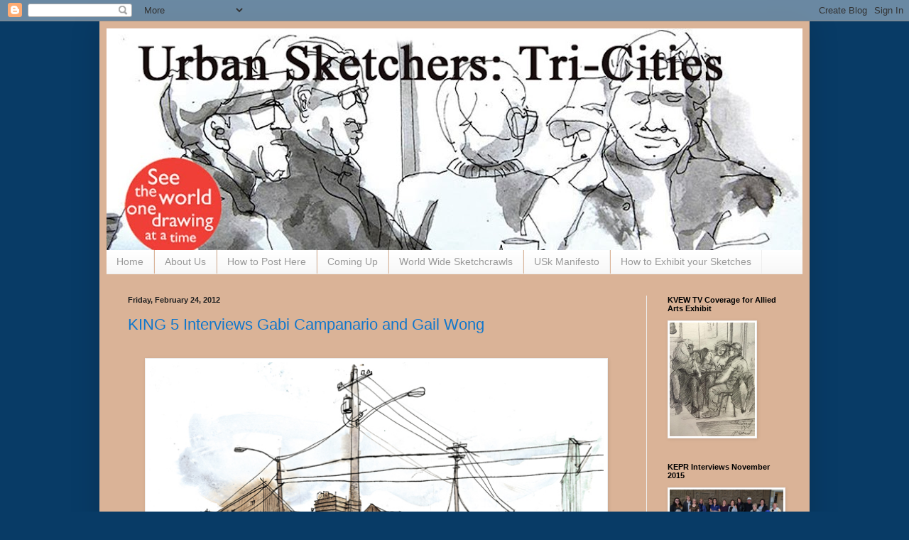

--- FILE ---
content_type: text/html; charset=UTF-8
request_url: https://509urbansketchers.blogspot.com/2012/02/
body_size: 25388
content:
<!DOCTYPE html>
<html class='v2' dir='ltr' lang='en'>
<head>
<link href='https://www.blogger.com/static/v1/widgets/335934321-css_bundle_v2.css' rel='stylesheet' type='text/css'/>
<meta content='width=1100' name='viewport'/>
<meta content='text/html; charset=UTF-8' http-equiv='Content-Type'/>
<meta content='blogger' name='generator'/>
<link href='https://509urbansketchers.blogspot.com/favicon.ico' rel='icon' type='image/x-icon'/>
<link href='https://509urbansketchers.blogspot.com/2012/02/' rel='canonical'/>
<link rel="alternate" type="application/atom+xml" title="     Urban Sketchers: Tri-Cities, Washington - Atom" href="https://509urbansketchers.blogspot.com/feeds/posts/default" />
<link rel="alternate" type="application/rss+xml" title="     Urban Sketchers: Tri-Cities, Washington - RSS" href="https://509urbansketchers.blogspot.com/feeds/posts/default?alt=rss" />
<link rel="service.post" type="application/atom+xml" title="     Urban Sketchers: Tri-Cities, Washington - Atom" href="https://www.blogger.com/feeds/481817035093178721/posts/default" />
<!--Can't find substitution for tag [blog.ieCssRetrofitLinks]-->
<meta content='A blog showcasing the sketches of artists in the Tri-Cities, WA. .' name='description'/>
<meta content='https://509urbansketchers.blogspot.com/2012/02/' property='og:url'/>
<meta content='     Urban Sketchers: Tri-Cities, Washington' property='og:title'/>
<meta content='A blog showcasing the sketches of artists in the Tri-Cities, WA. .' property='og:description'/>
<title>     Urban Sketchers: Tri-Cities, Washington: February 2012</title>
<style id='page-skin-1' type='text/css'><!--
/*
-----------------------------------------------
Blogger Template Style
Name:     Simple
Designer: Blogger
URL:      www.blogger.com
----------------------------------------------- */
/* Content
----------------------------------------------- */
body {
font: normal normal 12px Arial, Tahoma, Helvetica, FreeSans, sans-serif;
color: #222222;
background: #083b66 none repeat scroll top left;
padding: 0 40px 40px 40px;
}
html body .region-inner {
min-width: 0;
max-width: 100%;
width: auto;
}
h2 {
font-size: 22px;
}
a:link {
text-decoration:none;
color: #1177cc;
}
a:visited {
text-decoration:none;
color: #888888;
}
a:hover {
text-decoration:underline;
color: #0065ff;
}
.body-fauxcolumn-outer .fauxcolumn-inner {
background: transparent none repeat scroll top left;
_background-image: none;
}
.body-fauxcolumn-outer .cap-top {
position: absolute;
z-index: 1;
height: 400px;
width: 100%;
}
.body-fauxcolumn-outer .cap-top .cap-left {
width: 100%;
background: transparent none repeat-x scroll top left;
_background-image: none;
}
.content-outer {
-moz-box-shadow: 0 0 40px rgba(0, 0, 0, .15);
-webkit-box-shadow: 0 0 5px rgba(0, 0, 0, .15);
-goog-ms-box-shadow: 0 0 10px #333333;
box-shadow: 0 0 40px rgba(0, 0, 0, .15);
margin-bottom: 1px;
}
.content-inner {
padding: 10px 10px;
}
.content-inner {
background-color: #dab397;
}
/* Header
----------------------------------------------- */
.header-outer {
background: #1177cc url(//www.blogblog.com/1kt/simple/gradients_light.png) repeat-x scroll 0 -400px;
_background-image: none;
}
.Header h1 {
font: normal normal 60px Arial, Tahoma, Helvetica, FreeSans, sans-serif;
color: #ffffff;
text-shadow: 1px 2px 3px rgba(0, 0, 0, .2);
}
.Header h1 a {
color: #ffffff;
}
.Header .description {
font-size: 140%;
color: #ffffff;
}
.header-inner .Header .titlewrapper {
padding: 22px 30px;
}
.header-inner .Header .descriptionwrapper {
padding: 0 30px;
}
/* Tabs
----------------------------------------------- */
.tabs-inner .section:first-child {
border-top: 0 solid #eeeeee;
}
.tabs-inner .section:first-child ul {
margin-top: -0;
border-top: 0 solid #eeeeee;
border-left: 0 solid #eeeeee;
border-right: 0 solid #eeeeee;
}
.tabs-inner .widget ul {
background: #f5f5f5 url(https://resources.blogblog.com/blogblog/data/1kt/simple/gradients_light.png) repeat-x scroll 0 -800px;
_background-image: none;
border-bottom: 1px solid #eeeeee;
margin-top: 0;
margin-left: -30px;
margin-right: -30px;
}
.tabs-inner .widget li a {
display: inline-block;
padding: .6em 1em;
font: normal normal 14px Arial, Tahoma, Helvetica, FreeSans, sans-serif;
color: #999999;
border-left: 1px solid #dab397;
border-right: 1px solid #eeeeee;
}
.tabs-inner .widget li:first-child a {
border-left: none;
}
.tabs-inner .widget li.selected a, .tabs-inner .widget li a:hover {
color: #000000;
background-color: #eeeeee;
text-decoration: none;
}
/* Columns
----------------------------------------------- */
.main-outer {
border-top: 0 solid #eeeeee;
}
.fauxcolumn-left-outer .fauxcolumn-inner {
border-right: 1px solid #eeeeee;
}
.fauxcolumn-right-outer .fauxcolumn-inner {
border-left: 1px solid #eeeeee;
}
/* Headings
----------------------------------------------- */
div.widget > h2,
div.widget h2.title {
margin: 0 0 1em 0;
font: normal bold 11px Arial, Tahoma, Helvetica, FreeSans, sans-serif;
color: #000000;
}
/* Widgets
----------------------------------------------- */
.widget .zippy {
color: #999999;
text-shadow: 2px 2px 1px rgba(0, 0, 0, .1);
}
.widget .popular-posts ul {
list-style: none;
}
/* Posts
----------------------------------------------- */
h2.date-header {
font: normal bold 11px Arial, Tahoma, Helvetica, FreeSans, sans-serif;
}
.date-header span {
background-color: transparent;
color: #222222;
padding: inherit;
letter-spacing: inherit;
margin: inherit;
}
.main-inner {
padding-top: 30px;
padding-bottom: 30px;
}
.main-inner .column-center-inner {
padding: 0 15px;
}
.main-inner .column-center-inner .section {
margin: 0 15px;
}
.post {
margin: 0 0 25px 0;
}
h3.post-title, .comments h4 {
font: normal normal 22px Impact, sans-serif;
margin: .75em 0 0;
}
.post-body {
font-size: 110%;
line-height: 1.4;
position: relative;
}
.post-body img, .post-body .tr-caption-container, .Profile img, .Image img,
.BlogList .item-thumbnail img {
padding: 2px;
background: #ffffff;
border: 1px solid #eeeeee;
-moz-box-shadow: 1px 1px 5px rgba(0, 0, 0, .1);
-webkit-box-shadow: 1px 1px 5px rgba(0, 0, 0, .1);
box-shadow: 1px 1px 5px rgba(0, 0, 0, .1);
}
.post-body img, .post-body .tr-caption-container {
padding: 5px;
}
.post-body .tr-caption-container {
color: #222222;
}
.post-body .tr-caption-container img {
padding: 0;
background: transparent;
border: none;
-moz-box-shadow: 0 0 0 rgba(0, 0, 0, .1);
-webkit-box-shadow: 0 0 0 rgba(0, 0, 0, .1);
box-shadow: 0 0 0 rgba(0, 0, 0, .1);
}
.post-header {
margin: 0 0 1.5em;
line-height: 1.6;
font-size: 90%;
}
.post-footer {
margin: 20px -2px 0;
padding: 5px 10px;
color: #666666;
background-color: #f9f9f9;
border-bottom: 1px solid #eeeeee;
line-height: 1.6;
font-size: 90%;
}
#comments .comment-author {
padding-top: 1.5em;
border-top: 1px solid #eeeeee;
background-position: 0 1.5em;
}
#comments .comment-author:first-child {
padding-top: 0;
border-top: none;
}
.avatar-image-container {
margin: .2em 0 0;
}
#comments .avatar-image-container img {
border: 1px solid #eeeeee;
}
/* Comments
----------------------------------------------- */
.comments .comments-content .icon.blog-author {
background-repeat: no-repeat;
background-image: url([data-uri]);
}
.comments .comments-content .loadmore a {
border-top: 1px solid #999999;
border-bottom: 1px solid #999999;
}
.comments .comment-thread.inline-thread {
background-color: #f9f9f9;
}
.comments .continue {
border-top: 2px solid #999999;
}
/* Accents
---------------------------------------------- */
.section-columns td.columns-cell {
border-left: 1px solid #eeeeee;
}
.blog-pager {
background: transparent none no-repeat scroll top center;
}
.blog-pager-older-link, .home-link,
.blog-pager-newer-link {
background-color: #dab397;
padding: 5px;
}
.footer-outer {
border-top: 0 dashed #bbbbbb;
}
/* Mobile
----------------------------------------------- */
body.mobile  {
background-size: auto;
}
.mobile .body-fauxcolumn-outer {
background: transparent none repeat scroll top left;
}
.mobile .body-fauxcolumn-outer .cap-top {
background-size: 100% auto;
}
.mobile .content-outer {
-webkit-box-shadow: 0 0 3px rgba(0, 0, 0, .15);
box-shadow: 0 0 3px rgba(0, 0, 0, .15);
}
.mobile .tabs-inner .widget ul {
margin-left: 0;
margin-right: 0;
}
.mobile .post {
margin: 0;
}
.mobile .main-inner .column-center-inner .section {
margin: 0;
}
.mobile .date-header span {
padding: 0.1em 10px;
margin: 0 -10px;
}
.mobile h3.post-title {
margin: 0;
}
.mobile .blog-pager {
background: transparent none no-repeat scroll top center;
}
.mobile .footer-outer {
border-top: none;
}
.mobile .main-inner, .mobile .footer-inner {
background-color: #dab397;
}
.mobile-index-contents {
color: #222222;
}
.mobile-link-button {
background-color: #1177cc;
}
.mobile-link-button a:link, .mobile-link-button a:visited {
color: #ffffff;
}
.mobile .tabs-inner .section:first-child {
border-top: none;
}
.mobile .tabs-inner .PageList .widget-content {
background-color: #eeeeee;
color: #000000;
border-top: 1px solid #eeeeee;
border-bottom: 1px solid #eeeeee;
}
.mobile .tabs-inner .PageList .widget-content .pagelist-arrow {
border-left: 1px solid #eeeeee;
}

--></style>
<style id='template-skin-1' type='text/css'><!--
body {
min-width: 1000px;
}
.content-outer, .content-fauxcolumn-outer, .region-inner {
min-width: 1000px;
max-width: 1000px;
_width: 1000px;
}
.main-inner .columns {
padding-left: 0px;
padding-right: 220px;
}
.main-inner .fauxcolumn-center-outer {
left: 0px;
right: 220px;
/* IE6 does not respect left and right together */
_width: expression(this.parentNode.offsetWidth -
parseInt("0px") -
parseInt("220px") + 'px');
}
.main-inner .fauxcolumn-left-outer {
width: 0px;
}
.main-inner .fauxcolumn-right-outer {
width: 220px;
}
.main-inner .column-left-outer {
width: 0px;
right: 100%;
margin-left: -0px;
}
.main-inner .column-right-outer {
width: 220px;
margin-right: -220px;
}
#layout {
min-width: 0;
}
#layout .content-outer {
min-width: 0;
width: 800px;
}
#layout .region-inner {
min-width: 0;
width: auto;
}
body#layout div.add_widget {
padding: 8px;
}
body#layout div.add_widget a {
margin-left: 32px;
}
--></style>
<link href='https://www.blogger.com/dyn-css/authorization.css?targetBlogID=481817035093178721&amp;zx=19ca7b7a-2f0c-49ee-8db7-e2239c5df32f' media='none' onload='if(media!=&#39;all&#39;)media=&#39;all&#39;' rel='stylesheet'/><noscript><link href='https://www.blogger.com/dyn-css/authorization.css?targetBlogID=481817035093178721&amp;zx=19ca7b7a-2f0c-49ee-8db7-e2239c5df32f' rel='stylesheet'/></noscript>
<meta name='google-adsense-platform-account' content='ca-host-pub-1556223355139109'/>
<meta name='google-adsense-platform-domain' content='blogspot.com'/>

<!-- data-ad-client=ca-pub-7130783532098703 -->

</head>
<body class='loading variant-bold'>
<div class='navbar section' id='navbar' name='Navbar'><div class='widget Navbar' data-version='1' id='Navbar1'><script type="text/javascript">
    function setAttributeOnload(object, attribute, val) {
      if(window.addEventListener) {
        window.addEventListener('load',
          function(){ object[attribute] = val; }, false);
      } else {
        window.attachEvent('onload', function(){ object[attribute] = val; });
      }
    }
  </script>
<div id="navbar-iframe-container"></div>
<script type="text/javascript" src="https://apis.google.com/js/platform.js"></script>
<script type="text/javascript">
      gapi.load("gapi.iframes:gapi.iframes.style.bubble", function() {
        if (gapi.iframes && gapi.iframes.getContext) {
          gapi.iframes.getContext().openChild({
              url: 'https://www.blogger.com/navbar/481817035093178721?origin\x3dhttps://509urbansketchers.blogspot.com',
              where: document.getElementById("navbar-iframe-container"),
              id: "navbar-iframe"
          });
        }
      });
    </script><script type="text/javascript">
(function() {
var script = document.createElement('script');
script.type = 'text/javascript';
script.src = '//pagead2.googlesyndication.com/pagead/js/google_top_exp.js';
var head = document.getElementsByTagName('head')[0];
if (head) {
head.appendChild(script);
}})();
</script>
</div></div>
<div class='body-fauxcolumns'>
<div class='fauxcolumn-outer body-fauxcolumn-outer'>
<div class='cap-top'>
<div class='cap-left'></div>
<div class='cap-right'></div>
</div>
<div class='fauxborder-left'>
<div class='fauxborder-right'></div>
<div class='fauxcolumn-inner'>
</div>
</div>
<div class='cap-bottom'>
<div class='cap-left'></div>
<div class='cap-right'></div>
</div>
</div>
</div>
<div class='content'>
<div class='content-fauxcolumns'>
<div class='fauxcolumn-outer content-fauxcolumn-outer'>
<div class='cap-top'>
<div class='cap-left'></div>
<div class='cap-right'></div>
</div>
<div class='fauxborder-left'>
<div class='fauxborder-right'></div>
<div class='fauxcolumn-inner'>
</div>
</div>
<div class='cap-bottom'>
<div class='cap-left'></div>
<div class='cap-right'></div>
</div>
</div>
</div>
<div class='content-outer'>
<div class='content-cap-top cap-top'>
<div class='cap-left'></div>
<div class='cap-right'></div>
</div>
<div class='fauxborder-left content-fauxborder-left'>
<div class='fauxborder-right content-fauxborder-right'></div>
<div class='content-inner'>
<header>
<div class='header-outer'>
<div class='header-cap-top cap-top'>
<div class='cap-left'></div>
<div class='cap-right'></div>
</div>
<div class='fauxborder-left header-fauxborder-left'>
<div class='fauxborder-right header-fauxborder-right'></div>
<div class='region-inner header-inner'>
<div class='header section' id='header' name='Header'><div class='widget Header' data-version='1' id='Header1'>
<div id='header-inner'>
<a href='https://509urbansketchers.blogspot.com/' style='display: block'>
<img alt='     Urban Sketchers: Tri-Cities, Washington' height='312px; ' id='Header1_headerimg' src='https://blogger.googleusercontent.com/img/b/R29vZ2xl/AVvXsEjyEmKM4KlCnduLE55ZNxaX1JCfe45Z6ckFBSoR1eaaKlI0q2GR8DnUPoxqNY9A3NmeK9L5NyDaH2cVV8yGRBVf_6GxXGWu_bfEK6GfeL_7ckr_PihcKv6TROzgrHKcjz_4ia5pfbYqdfNH/s980-r/USkTC+with+Logo+2016_edited-2.jpg' style='display: block' width='980px; '/>
</a>
</div>
</div></div>
</div>
</div>
<div class='header-cap-bottom cap-bottom'>
<div class='cap-left'></div>
<div class='cap-right'></div>
</div>
</div>
</header>
<div class='tabs-outer'>
<div class='tabs-cap-top cap-top'>
<div class='cap-left'></div>
<div class='cap-right'></div>
</div>
<div class='fauxborder-left tabs-fauxborder-left'>
<div class='fauxborder-right tabs-fauxborder-right'></div>
<div class='region-inner tabs-inner'>
<div class='tabs section' id='crosscol' name='Cross-Column'><div class='widget PageList' data-version='1' id='PageList1'>
<h2>Pages</h2>
<div class='widget-content'>
<ul>
<li>
<a href='https://509urbansketchers.blogspot.com/'>Home</a>
</li>
<li>
<a href='https://509urbansketchers.blogspot.com/p/about-us.html'>About Us</a>
</li>
<li>
<a href='https://509urbansketchers.blogspot.com/p/how-to-post-on-blog.html'>How to Post Here</a>
</li>
<li>
<a href='https://509urbansketchers.blogspot.com/p/coming-up.html'>Coming Up</a>
</li>
<li>
<a href='https://509urbansketchers.blogspot.com/p/world-wide-sketchcrawls.html'>World Wide Sketchcrawls</a>
</li>
<li>
<a href='https://509urbansketchers.blogspot.com/p/usk-manifesto.html'>USk Manifesto</a>
</li>
<li>
<a href='https://509urbansketchers.blogspot.com/p/blog-page.html'>How to Exhibit your Sketches</a>
</li>
</ul>
<div class='clear'></div>
</div>
</div></div>
<div class='tabs no-items section' id='crosscol-overflow' name='Cross-Column 2'></div>
</div>
</div>
<div class='tabs-cap-bottom cap-bottom'>
<div class='cap-left'></div>
<div class='cap-right'></div>
</div>
</div>
<div class='main-outer'>
<div class='main-cap-top cap-top'>
<div class='cap-left'></div>
<div class='cap-right'></div>
</div>
<div class='fauxborder-left main-fauxborder-left'>
<div class='fauxborder-right main-fauxborder-right'></div>
<div class='region-inner main-inner'>
<div class='columns fauxcolumns'>
<div class='fauxcolumn-outer fauxcolumn-center-outer'>
<div class='cap-top'>
<div class='cap-left'></div>
<div class='cap-right'></div>
</div>
<div class='fauxborder-left'>
<div class='fauxborder-right'></div>
<div class='fauxcolumn-inner'>
</div>
</div>
<div class='cap-bottom'>
<div class='cap-left'></div>
<div class='cap-right'></div>
</div>
</div>
<div class='fauxcolumn-outer fauxcolumn-left-outer'>
<div class='cap-top'>
<div class='cap-left'></div>
<div class='cap-right'></div>
</div>
<div class='fauxborder-left'>
<div class='fauxborder-right'></div>
<div class='fauxcolumn-inner'>
</div>
</div>
<div class='cap-bottom'>
<div class='cap-left'></div>
<div class='cap-right'></div>
</div>
</div>
<div class='fauxcolumn-outer fauxcolumn-right-outer'>
<div class='cap-top'>
<div class='cap-left'></div>
<div class='cap-right'></div>
</div>
<div class='fauxborder-left'>
<div class='fauxborder-right'></div>
<div class='fauxcolumn-inner'>
</div>
</div>
<div class='cap-bottom'>
<div class='cap-left'></div>
<div class='cap-right'></div>
</div>
</div>
<!-- corrects IE6 width calculation -->
<div class='columns-inner'>
<div class='column-center-outer'>
<div class='column-center-inner'>
<div class='main section' id='main' name='Main'><div class='widget Blog' data-version='1' id='Blog1'>
<div class='blog-posts hfeed'>

          <div class="date-outer">
        
<h2 class='date-header'><span>Friday, February 24, 2012</span></h2>

          <div class="date-posts">
        
<div class='post-outer'>
<div class='post hentry uncustomized-post-template' itemprop='blogPost' itemscope='itemscope' itemtype='http://schema.org/BlogPosting'>
<meta content='https://blogger.googleusercontent.com/img/b/R29vZ2xl/AVvXsEihl4KLyLI49D60hyphenhyphen4fhT5vaUS91qpg6aw03bJxprD30cUEYJPb89zA17X0IXBJsX4EN71cXdT6S4qmJpXaTuItaYpyBbBMzVKkm8O5nAneb5cxou_ffbRnETQGXbMtVswl4t7RGqKpYU8/s640/gabi+seattle+sketch.jpg' itemprop='image_url'/>
<meta content='481817035093178721' itemprop='blogId'/>
<meta content='7818490090453687814' itemprop='postId'/>
<a name='7818490090453687814'></a>
<h3 class='post-title entry-title' itemprop='name'>
<a href='https://509urbansketchers.blogspot.com/2012/02/king-5-interviews-gabi-campanario-and.html'>KING 5 Interviews Gabi Campanario and Gail Wong</a>
</h3>
<div class='post-header'>
<div class='post-header-line-1'></div>
</div>
<div class='post-body entry-content' id='post-body-7818490090453687814' itemprop='articleBody'>
&#65279;<table align="center" cellpadding="0" cellspacing="0" class="tr-caption-container" style="margin-left: auto; margin-right: auto; text-align: center;"><tbody>
<tr><td style="text-align: center;"><a href="http://www.king5.com/new-day-northwest/Urban-Sketchers-139847093.html" imageanchor="1" style="margin-left: auto; margin-right: auto;" target="_blank"><img border="0" height="448" lda="true" src="https://blogger.googleusercontent.com/img/b/R29vZ2xl/AVvXsEihl4KLyLI49D60hyphenhyphen4fhT5vaUS91qpg6aw03bJxprD30cUEYJPb89zA17X0IXBJsX4EN71cXdT6S4qmJpXaTuItaYpyBbBMzVKkm8O5nAneb5cxou_ffbRnETQGXbMtVswl4t7RGqKpYU8/s640/gabi+seattle+sketch.jpg" width="640" /></a></td></tr>
<tr><td class="tr-caption" style="text-align: center;">Recently published by the Seattle Times.&nbsp; Campanario.<br />
Click image to watch the interview. </td></tr>
</tbody></table>
<div style="border: currentColor;">
Readers of this blog will be familiar with Gabi Campanario, local Seattle artist.&nbsp;&nbsp;Gabi is featured each Saturday in the Seattle Times with <a href="http://seattletimes.nwsource.com/html/seattlesketcher/" target="_blank">a sketch from somewhere </a>in, or near, the Seattle area with&nbsp;an explanation of what the sketch covers: a place, an event, a person, etc. </div>
<div style="border: currentColor;">
<br /></div>
<div style="border: currentColor;">
More importantly for those of us outside the Seattle metro area, he is the originator of the <a href="http://urbansketchers.com/" target="_blank">Urban Sketcher</a> movement that has gone world-wide; similar to, but not the same thing as the <a href="http://sketchcrawl.com/" target="_blank">World-Wide-Sketchcrawls</a> that occur every four months.&nbsp; </div>
<div style="border: currentColor;">
<br /></div>
<div style="border: currentColor;">
His book "<a href="http://www.amazon.com/Art-Urban-Sketching-Drawing-Location/dp/1592537251" target="_blank">The Art of Urban Sketching</a>" was just released this month from Amazon.&nbsp; You can find a link in the right hand margin of this blog. </div>
<div style="border: currentColor;">
<br /></div>
<div style="border: currentColor;">
Gail Wong is the the coordinator of the Seattle Urban Sketchers.&nbsp; To see her work, <a href="http://www.flickr.com/photos/glwsketchworks/" target="_blank">click&nbsp;here</a>&nbsp;to visit her Flickr site.<br />
<br /></div>
<div style='clear: both;'></div>
</div>
<div class='post-footer'>
<div class='post-footer-line post-footer-line-1'>
<span class='post-author vcard'>
Posted by
<span class='fn' itemprop='author' itemscope='itemscope' itemtype='http://schema.org/Person'>
<meta content='https://www.blogger.com/profile/13348441956911573247' itemprop='url'/>
<a class='g-profile' href='https://www.blogger.com/profile/13348441956911573247' rel='author' title='author profile'>
<span itemprop='name'>Jim Bumgarner</span>
</a>
</span>
</span>
<span class='post-timestamp'>
at
<meta content='https://509urbansketchers.blogspot.com/2012/02/king-5-interviews-gabi-campanario-and.html' itemprop='url'/>
<a class='timestamp-link' href='https://509urbansketchers.blogspot.com/2012/02/king-5-interviews-gabi-campanario-and.html' rel='bookmark' title='permanent link'><abbr class='published' itemprop='datePublished' title='2012-02-24T11:08:00-08:00'>11:08&#8239;AM</abbr></a>
</span>
<span class='post-comment-link'>
<a class='comment-link' href='https://509urbansketchers.blogspot.com/2012/02/king-5-interviews-gabi-campanario-and.html#comment-form' onclick=''>
No comments:
  </a>
</span>
<span class='post-icons'>
<span class='item-control blog-admin pid-811170692'>
<a href='https://www.blogger.com/post-edit.g?blogID=481817035093178721&postID=7818490090453687814&from=pencil' title='Edit Post'>
<img alt='' class='icon-action' height='18' src='https://resources.blogblog.com/img/icon18_edit_allbkg.gif' width='18'/>
</a>
</span>
</span>
<div class='post-share-buttons goog-inline-block'>
<a class='goog-inline-block share-button sb-email' href='https://www.blogger.com/share-post.g?blogID=481817035093178721&postID=7818490090453687814&target=email' target='_blank' title='Email This'><span class='share-button-link-text'>Email This</span></a><a class='goog-inline-block share-button sb-blog' href='https://www.blogger.com/share-post.g?blogID=481817035093178721&postID=7818490090453687814&target=blog' onclick='window.open(this.href, "_blank", "height=270,width=475"); return false;' target='_blank' title='BlogThis!'><span class='share-button-link-text'>BlogThis!</span></a><a class='goog-inline-block share-button sb-twitter' href='https://www.blogger.com/share-post.g?blogID=481817035093178721&postID=7818490090453687814&target=twitter' target='_blank' title='Share to X'><span class='share-button-link-text'>Share to X</span></a><a class='goog-inline-block share-button sb-facebook' href='https://www.blogger.com/share-post.g?blogID=481817035093178721&postID=7818490090453687814&target=facebook' onclick='window.open(this.href, "_blank", "height=430,width=640"); return false;' target='_blank' title='Share to Facebook'><span class='share-button-link-text'>Share to Facebook</span></a><a class='goog-inline-block share-button sb-pinterest' href='https://www.blogger.com/share-post.g?blogID=481817035093178721&postID=7818490090453687814&target=pinterest' target='_blank' title='Share to Pinterest'><span class='share-button-link-text'>Share to Pinterest</span></a>
</div>
</div>
<div class='post-footer-line post-footer-line-2'>
<span class='post-labels'>
</span>
</div>
<div class='post-footer-line post-footer-line-3'>
<span class='post-location'>
</span>
</div>
</div>
</div>
</div>

        </div></div>
      
</div>
<div class='blog-pager' id='blog-pager'>
<span id='blog-pager-newer-link'>
<a class='blog-pager-newer-link' href='https://509urbansketchers.blogspot.com/search?updated-max=2012-04-30T10:28:00-07:00&amp;max-results=15&amp;reverse-paginate=true' id='Blog1_blog-pager-newer-link' title='Newer Posts'>Newer Posts</a>
</span>
<span id='blog-pager-older-link'>
<a class='blog-pager-older-link' href='https://509urbansketchers.blogspot.com/search?updated-max=2012-02-24T11:08:00-08:00&amp;max-results=15' id='Blog1_blog-pager-older-link' title='Older Posts'>Older Posts</a>
</span>
<a class='home-link' href='https://509urbansketchers.blogspot.com/'>Home</a>
</div>
<div class='clear'></div>
<div class='blog-feeds'>
<div class='feed-links'>
Subscribe to:
<a class='feed-link' href='https://509urbansketchers.blogspot.com/feeds/posts/default' target='_blank' type='application/atom+xml'>Comments (Atom)</a>
</div>
</div>
</div></div>
</div>
</div>
<div class='column-left-outer'>
<div class='column-left-inner'>
<aside>
</aside>
</div>
</div>
<div class='column-right-outer'>
<div class='column-right-inner'>
<aside>
<div class='sidebar section' id='sidebar-right-1'><div class='widget Image' data-version='1' id='Image6'>
<h2>KVEW TV Coverage for Allied Arts Exhibit</h2>
<div class='widget-content'>
<a href='https://www.facebook.com/KAPPKVEW/videos/vb.209793224745/10154498971119746/?type=2&theater'>
<img alt='KVEW TV Coverage for Allied Arts Exhibit' height='160' id='Image6_img' src='https://blogger.googleusercontent.com/img/b/R29vZ2xl/AVvXsEjPAAfDeWEd0XfTN12fInRNgZ6Ub78BmuavCsdkwxvbz-rurst8uvq3cC0cIOrLol2DrDtUlkQZcPRZIDYf85_op6vG2wC-0N-FtINChinnGuAr3fMlwMZS0jpYigaF0mIB4QIaALsGRxY-/s1600-r/TriciaONeil.jpg' width='120'/>
</a>
<br/>
</div>
<div class='clear'></div>
</div><div class='widget Image' data-version='1' id='Image3'>
<h2>KEPR Interviews November 2015</h2>
<div class='widget-content'>
<a href='http://keprtv.com/news/local/the-urban-sketchers-visit-the-richland-public-library'>
<img alt='KEPR Interviews November 2015' height='99' id='Image3_img' src='https://blogger.googleusercontent.com/img/b/R29vZ2xl/AVvXsEhAlkCFh-Wym9gVhwvc6QOQj4iiJdnQtYpn_SRbPDYfqDZlzzB2VY1Nbbu_0JBksH_N5kdY2cNn0jXrspg6rtHTyapDCy2Gwn3Ejud_OFPYiKJPy4XcVpWYgFBOHGpMnDORapFxCj42qlkF/s1600-r/Richland+PubLibwKEPR11.2015.jpg' width='190'/>
</a>
<br/>
<span class='caption'>Click the link to find the 4 ninety second interviews broadcast on the Morning News segment, 11.19.2015.  Sketchers that day: LtoR- (in front) Verna Pooler, (back) Lizzie Salyers, Patty Gardner, Denise Bowles, Gail Roadhouse, Carol O'Callaghan, Kelly Bayern, Marsha Bates, Mary Green, Sofie Calvey, Jim Bumgarner, Barbara Roberts, Kay Sisson, Rene Martinez, Kim Morris</span>
</div>
<div class='clear'></div>
</div><div class='widget HTML' data-version='1' id='HTML5'>
<h2 class='title'>Who Are We?</h2>
<div class='widget-content'>
<iframe width="147" height="123" src="https://www.youtube.com/embed/vEVq_y8UtCs" frameborder="0" allowfullscreen></iframe>
</div>
<div class='clear'></div>
</div><div class='widget Image' data-version='1' id='Image2'>
<h2>Check out our FB page!</h2>
<div class='widget-content'>
<a href='https://www.facebook.com/jim.bumgarner#!/groups/USKTriCities/'>
<img alt='Check out our FB page!' height='43' id='Image2_img' src='https://blogger.googleusercontent.com/img/b/R29vZ2xl/AVvXsEgzsiif9cwfonwibq59_dAm98UTF9ZADjW9IAOENqMnURQNeJMuoUhoaCs-qKH7u4YBiyWK769TN3a2Xos9i7mcseaEGrxWlxToqGhv7y6abXO2YzA4NRIKa4GjOrwBHONS3p81hOYIFuI/s170/FB.jpg' width='120'/>
</a>
<br/>
</div>
<div class='clear'></div>
</div><div class='widget Image' data-version='1' id='Image5'>
<h2>Member blog of Urban Sketchers International</h2>
<div class='widget-content'>
<a href='http://urbansketchers.org'>
<img alt='Member blog of Urban Sketchers International' height='170' id='Image5_img' src='https://blogger.googleusercontent.com/img/b/R29vZ2xl/AVvXsEjpWQvZdnseBx8EEAuV1K0W3ltb5VB7BNcCqIpHNm9Be_6S26FgdiOEYRrnOZmXAtc3qTi4CpR6K-LVM_1e427Krejn5QFboYXxhGx9DviUiUwdj2_RTkxlbSqlSxUQs7qICRgwOv0BWIwu/s170/usk+logo+hi-res+reduced1.jpg' width='112'/>
</a>
<br/>
<span class='caption'>Urban Sketchers (USk) is a global community of artists that practice drawing on location in cities, town, and villages in which they live, work or have traveled.  It is a nonprofit organization that is dedicated to raising the artistic, storytelling and educational value of location drawing, promoting its practice and connecting people around the world who draw on location.</span>
</div>
<div class='clear'></div>
</div><div class='widget Text' data-version='1' id='Text3'>
<div class='widget-content'>
Header image by Nancy Thurston.
</div>
<div class='clear'></div>
</div><div class='widget LinkList' data-version='1' id='LinkList5'>
<div class='widget-content'>
<ul>
<li><a href='http://vimeo.com/channels/208503'>Urban Sketchers on Vimeo</a></li>
</ul>
<div class='clear'></div>
</div>
</div><div class='widget Image' data-version='1' id='Image1'>
<h2>We are on Flickr, too.  R U?</h2>
<div class='widget-content'>
<a href='http://www.flickr.com/groups/1551833@N21/'>
<img alt='We are on Flickr, too.  R U?' height='41' id='Image1_img' src='https://blogger.googleusercontent.com/img/b/R29vZ2xl/AVvXsEhRIyKXbz9mvYHGHGVe8ymkMC_JH0kxQNn58KTFmMBeTv_1U6XkF8raGuL3uNpvP5mVDxmZBxozRgTpq94JBIvD5f9z08cc4I5k6Hk3rtQNMemuFUEw5gmcZfHpjMLxa8eC5mvVzhzWz5g/s150/flickricon.jpg' width='108'/>
</a>
<br/>
</div>
<div class='clear'></div>
</div><div class='widget Image' data-version='1' id='Image4'>
<h2>Gallery</h2>
<div class='widget-content'>
<a href='http://www.alliedartsrichland.org/HTML/opportunities.html'>
<img alt='Gallery' height='59' id='Image4_img' src='https://blogger.googleusercontent.com/img/b/R29vZ2xl/AVvXsEikXX46jIy63dDaCn3fJzKU0SSb8hTJeaAaD7UU64x3YYHeDCcjol4d2BexNQwVuOJYjmmcvzb-pPwgA8Fqqvzpx5kRFvGd2LODg_WUpQH61Y2p4bcBGWhl6wV8n0vi-OJIpWID0mqmXSPF/s1600/Allied+Arts+logo+resized.jpg' width='200'/>
</a>
<br/>
</div>
<div class='clear'></div>
</div><div class='widget LinkList' data-version='1' id='LinkList1'>
<h2>Urban Sketchers Symposia: 1 - 6</h2>
<div class='widget-content'>
<ul>
<li><a href='http://www.flickr.com/groups/urbansketchers-pdx2010/'>1st: Portland - 2010</a></li>
<li><a href='http://www.flickr.com/groups/usklisbon2011/'>2nd: Lisbon - 2011</a></li>
<li><a href='http://www.flickr.com/groups/usksdq2012/'>3rd: Santo Domingo - 2012</a></li>
<li><a href='http://www.flickr.com/groups/uskbcn2013/pool/with/9936285656/#photo_9936285656'>4th: Barcelona - 2013</a></li>
<li><a href='http://vimeo.com/73287439'>4th: Cool Barcelona Vid - 2013</a></li>
<li><a href='http://www.urbansketchers.org/2013/09/paraty-brazil-to-host-5th-international.html'>5th: Paraty, Brazil 2014</a></li>
<li><a href='http://singapore2015.urbansketchers.org/'>6th: Singapore </a></li>
</ul>
<div class='clear'></div>
</div>
</div><div class='widget HTML' data-version='1' id='HTML4'>
<div class='widget-content'>
<em><strong>2016 - "4th Annual West Coast Urban Sketchers Sketch Crawl - Tacoma"</strong></em> 

<a href="http://4thwcuskskcrawl.blogspot.com"><img src="https://farm2.staticflickr.com/1570/23934669843_e15f3b064c.jpg"width="155"/></a><br/><spanstyle=font-size:0.9em;"></spanstyle=font-size:0.9em;">
image by Gail Wong
</div>
<div class='clear'></div>
</div><div class='widget HTML' data-version='1' id='HTML2'>
<div class='widget-content'>
<em><strong>2015 - "3rd Annual West Coast Urban Sketchers Sketch Crawl" - San Deigo, California</strong></em>

 <a href="http://www.3rdwcuskskcrawl.blogspot.com" title="Sketch by Dominque Eichi"><img src="https://lh3.googleusercontent.com/blogger_img_proxy/AEn0k_vd0OT9LcKfAVi-N9VEuX-vU9g4AsIBIenySH4FxHKtT_bEiRKHGyTzKnoemdsBsvGMBO3T5adLTS5G5Am-sijQ-xjXDN2wTCZm1nAqi2Zp_Ru8qPJHOtm56B1z9-d9vzR9=s0-d" width="158" height="172"></a>

Sketch by Dominque Eichi
</div>
<div class='clear'></div>
</div><div class='widget HTML' data-version='1' id='HTML1'>
<div class='widget-content'>
<em><strong>"2014-2nd Annual West Coast Urban Sketchers Sketchcrawl"</strong></em>

 <a href="http://www.2ndwcuskskcrawl.blogspot.com" title="Go By Train by Linda Dailey_edited-1 by jimbumgarner, on Flickr"><img src="https://lh3.googleusercontent.com/blogger_img_proxy/AEn0k_t5tCjzjgJcQ_59SvNtAhwu1UVBcQXeA5tmYeEo77sKLRjRqNh128qLkTbfvWgi8iu5hK5LAnXXP9fuTWDGyxOc-7Av1trfoQfOk-VlPFNhQ2UQyCjGWCM4FWBg1-5dVK7fag=s0-d" width="158" height="172" alt="Go By Train by Linda Dailey_edited-1"></a>

Image by Linda Daily

<p>Click the image to some of the sketches.</p>
</div>
<div class='clear'></div>
</div><div class='widget HTML' data-version='1' id='HTML3'>
<div class='widget-content'>
<em><strong>"2013-1st Annual West Coast Urban Sketchers Sketchcrawl"</strong></em> 

<a href="http://1stwcuskskcrawl.blogspot.com"><img src="https://lh3.googleusercontent.com/blogger_img_proxy/AEn0k_v9KCPRTq05WechhiLHuGS_Cd6QObCBZqMBQGMVBXhUda3aky4I2SIuuSqSnbBqoBFXLC3uqRZ9SyCPthO_WvYGcpSWg1nDholW83fJ2ue4WKD4_py0QnkA_qltARoIezV7=s0-d" width="155"></a><br/><spanstyle=font-size:0.9em;">Join us this summer in the <b>San Francisco Bay Area!</b> Click the image for details.</spanstyle=font-size:0.9em;">
sketch by Jim Bumgarner
</div>
<div class='clear'></div>
</div><div class='widget Stats' data-version='1' id='Stats1'>
<h2>Total Pageviews</h2>
<div class='widget-content'>
<div id='Stats1_content' style='display: none;'>
<span class='counter-wrapper graph-counter-wrapper' id='Stats1_totalCount'>
</span>
<div class='clear'></div>
</div>
</div>
</div><div class='widget BlogArchive' data-version='1' id='BlogArchive1'>
<h2>Blog Archive</h2>
<div class='widget-content'>
<div id='ArchiveList'>
<div id='BlogArchive1_ArchiveList'>
<select id='BlogArchive1_ArchiveMenu'>
<option value=''>Blog Archive</option>
<option value='https://509urbansketchers.blogspot.com/2017/02/'>February (1)</option>
<option value='https://509urbansketchers.blogspot.com/2016/10/'>October (3)</option>
<option value='https://509urbansketchers.blogspot.com/2016/06/'>June (1)</option>
<option value='https://509urbansketchers.blogspot.com/2015/10/'>October (6)</option>
<option value='https://509urbansketchers.blogspot.com/2015/09/'>September (3)</option>
<option value='https://509urbansketchers.blogspot.com/2015/08/'>August (7)</option>
<option value='https://509urbansketchers.blogspot.com/2015/07/'>July (10)</option>
<option value='https://509urbansketchers.blogspot.com/2015/06/'>June (8)</option>
<option value='https://509urbansketchers.blogspot.com/2015/05/'>May (3)</option>
<option value='https://509urbansketchers.blogspot.com/2015/04/'>April (13)</option>
<option value='https://509urbansketchers.blogspot.com/2015/03/'>March (7)</option>
<option value='https://509urbansketchers.blogspot.com/2015/02/'>February (8)</option>
<option value='https://509urbansketchers.blogspot.com/2015/01/'>January (1)</option>
<option value='https://509urbansketchers.blogspot.com/2014/12/'>December (4)</option>
<option value='https://509urbansketchers.blogspot.com/2014/11/'>November (1)</option>
<option value='https://509urbansketchers.blogspot.com/2014/10/'>October (2)</option>
<option value='https://509urbansketchers.blogspot.com/2014/09/'>September (1)</option>
<option value='https://509urbansketchers.blogspot.com/2014/08/'>August (8)</option>
<option value='https://509urbansketchers.blogspot.com/2014/07/'>July (11)</option>
<option value='https://509urbansketchers.blogspot.com/2014/06/'>June (14)</option>
<option value='https://509urbansketchers.blogspot.com/2014/05/'>May (15)</option>
<option value='https://509urbansketchers.blogspot.com/2014/04/'>April (17)</option>
<option value='https://509urbansketchers.blogspot.com/2014/03/'>March (25)</option>
<option value='https://509urbansketchers.blogspot.com/2014/02/'>February (16)</option>
<option value='https://509urbansketchers.blogspot.com/2014/01/'>January (15)</option>
<option value='https://509urbansketchers.blogspot.com/2013/12/'>December (14)</option>
<option value='https://509urbansketchers.blogspot.com/2013/11/'>November (17)</option>
<option value='https://509urbansketchers.blogspot.com/2013/10/'>October (16)</option>
<option value='https://509urbansketchers.blogspot.com/2013/09/'>September (4)</option>
<option value='https://509urbansketchers.blogspot.com/2013/08/'>August (4)</option>
<option value='https://509urbansketchers.blogspot.com/2013/07/'>July (8)</option>
<option value='https://509urbansketchers.blogspot.com/2013/06/'>June (12)</option>
<option value='https://509urbansketchers.blogspot.com/2013/05/'>May (12)</option>
<option value='https://509urbansketchers.blogspot.com/2013/04/'>April (5)</option>
<option value='https://509urbansketchers.blogspot.com/2013/03/'>March (9)</option>
<option value='https://509urbansketchers.blogspot.com/2013/02/'>February (9)</option>
<option value='https://509urbansketchers.blogspot.com/2013/01/'>January (21)</option>
<option value='https://509urbansketchers.blogspot.com/2012/12/'>December (3)</option>
<option value='https://509urbansketchers.blogspot.com/2012/11/'>November (19)</option>
<option value='https://509urbansketchers.blogspot.com/2012/10/'>October (13)</option>
<option value='https://509urbansketchers.blogspot.com/2012/09/'>September (25)</option>
<option value='https://509urbansketchers.blogspot.com/2012/08/'>August (27)</option>
<option value='https://509urbansketchers.blogspot.com/2012/07/'>July (34)</option>
<option value='https://509urbansketchers.blogspot.com/2012/06/'>June (41)</option>
<option value='https://509urbansketchers.blogspot.com/2012/05/'>May (43)</option>
<option value='https://509urbansketchers.blogspot.com/2012/04/'>April (15)</option>
<option value='https://509urbansketchers.blogspot.com/2012/03/'>March (1)</option>
<option value='https://509urbansketchers.blogspot.com/2012/02/'>February (1)</option>
<option value='https://509urbansketchers.blogspot.com/2012/01/'>January (3)</option>
<option value='https://509urbansketchers.blogspot.com/2011/12/'>December (2)</option>
<option value='https://509urbansketchers.blogspot.com/2011/11/'>November (3)</option>
<option value='https://509urbansketchers.blogspot.com/2011/10/'>October (6)</option>
<option value='https://509urbansketchers.blogspot.com/2011/09/'>September (4)</option>
<option value='https://509urbansketchers.blogspot.com/2011/08/'>August (6)</option>
<option value='https://509urbansketchers.blogspot.com/2011/07/'>July (1)</option>
<option value='https://509urbansketchers.blogspot.com/2011/06/'>June (2)</option>
<option value='https://509urbansketchers.blogspot.com/2011/05/'>May (3)</option>
<option value='https://509urbansketchers.blogspot.com/2011/04/'>April (2)</option>
<option value='https://509urbansketchers.blogspot.com/2011/03/'>March (4)</option>
</select>
</div>
</div>
<div class='clear'></div>
</div>
</div><div class='widget BlogList' data-version='1' id='BlogList1'>
<h2 class='title'>USK Blog Community</h2>
<div class='widget-content'>
<div class='blog-list-container' id='BlogList1_container'>
<ul id='BlogList1_blogs'>
<li style='display: block;'>
<div class='blog-icon'>
<img data-lateloadsrc='https://lh3.googleusercontent.com/blogger_img_proxy/AEn0k_u9dBwq5ZBJETxgvszNaURCbORJvzxZ_ut3WcK0CBixQmqKwhQsFRI-zpnRPs8-fj75QVgOEAd9wDati75BpbR88EGxkTIy3b6jCuGS-YTQBA=s16-w16-h16' height='16' width='16'/>
</div>
<div class='blog-content'>
<div class='blog-title'>
<a href='http://seattle.urbansketchers.org/' target='_blank'>
Urban Sketchers Seattle</a>
</div>
<div class='item-content'>
<div class='item-time'>
1 day ago
</div>
</div>
</div>
<div style='clear: both;'></div>
</li>
<li style='display: block;'>
<div class='blog-icon'>
<img data-lateloadsrc='https://lh3.googleusercontent.com/blogger_img_proxy/AEn0k_ueGeI03FtRnbeMF3pvs3w07xDANdly0go3wDq6Kuaz2lEZzprlsflwfTLVv-kPL-IrJKOijQ8cOrYx05XCaa3y8xXq_oU89YyLy2Hj5gGjQw=s16-w16-h16' height='16' width='16'/>
</div>
<div class='blog-content'>
<div class='blog-title'>
<a href='https://www.nycurbansketchers.org/' target='_blank'>
USk New York City</a>
</div>
<div class='item-content'>
<div class='item-thumbnail'>
<a href='https://www.nycurbansketchers.org/' target='_blank'>
<img alt='' border='0' height='72' src='https://blogger.googleusercontent.com/img/b/R29vZ2xl/AVvXsEggBf92ttgiSnUcV4Rd5p4BotsBQIlUOTdCCvC11IDCMvoB1CTqg9F-bkLjDaP34AmPFlgDADMYX2eyOD9q89JELN0vuLge_EKbit99cSDdnxU7Tw7OmAWXqSFqQC6lLc-GskLJur3BWN33AJWjoanORH4LupcqbuKEQv2qnHCopqW0yCuGUtzdOXkt6NjW/s72-w284-h355-c/Weekend_sketch%20announcement%20template.pptx%20(19).jpg' width='72'/>
</a>
</div>
<div class='item-time'>
1 day ago
</div>
</div>
</div>
<div style='clear: both;'></div>
</li>
<li style='display: block;'>
<div class='blog-icon'>
<img data-lateloadsrc='https://lh3.googleusercontent.com/blogger_img_proxy/AEn0k_urPT8a7Qegh9aYgOpVWzz0vo-GFL7qo3goW4ArXExHOPKvJt5gfKZyTxNYvlBqqPEWyO5oJjVP0dLceYeQVdq1vjeYsWt-mqt5Dkn_KgPP2CqPcydS1Att1sWK=s16-w16-h16' height='16' width='16'/>
</div>
<div class='blog-content'>
<div class='blog-title'>
<a href='http://urbansketchers-singapore.blogspot.com/' target='_blank'>
USk Singapore</a>
</div>
<div class='item-content'>
<div class='item-thumbnail'>
<a href='http://urbansketchers-singapore.blogspot.com/' target='_blank'>
<img alt='' border='0' height='72' src='https://blogger.googleusercontent.com/img/b/R29vZ2xl/AVvXsEg0edzrAw6z-_1ufF-6yDA3y55Tppq2k1ObKQ0vF0Ba5-03iuMisufYtAoRgyrEL3iLHWq8zGe9rMaq1mgYaJAZem76OqLAVvbZ8ntOHw2s0qQWVMWNdsQBhutuaLA9MhT_NIH78AFpCm9GeWhM6TB1V9zDgu8WGRS4pR5LRMpeDnjwkJ0vQ-6syIJ8DvA/s72-c/622854534_1451423663657181_3363394532719444600_n.jpg' width='72'/>
</a>
</div>
<div class='item-time'>
2 days ago
</div>
</div>
</div>
<div style='clear: both;'></div>
</li>
<li style='display: block;'>
<div class='blog-icon'>
<img data-lateloadsrc='https://lh3.googleusercontent.com/blogger_img_proxy/AEn0k_tjFUVL2nsoNka7se2hndL51UHpFUm__1y1Z2aaAG5d7pVo3-wIN41ysDYEAGVdm3Zq99_AFUhuYBTSGIjs0FQUBA02sLrZm7g3Ay5kELFibbyERhe6JdK8fcM=s16-w16-h16' height='16' width='16'/>
</div>
<div class='blog-content'>
<div class='blog-title'>
<a href='http://urbansketchers-portugal.blogspot.com/' target='_blank'>
USk Portugal</a>
</div>
<div class='item-content'>
<div class='item-thumbnail'>
<a href='http://urbansketchers-portugal.blogspot.com/' target='_blank'>
<img alt='' border='0' height='72' src='https://blogger.googleusercontent.com/img/b/R29vZ2xl/AVvXsEhmiCweNdjrK_YmCLIEvKWQjheKZ6S0GX_j2WDXVy5Oz6e7ZdKwzYXj4_nNPUxOFGMMvQWnWeAOscftlgMyC4AtCl2gHckunNPLkyoRduYk4AEbTjZNfrBtOPR0l5rnSx7kBxQl8tHYKttehtP5V1C0EoCuy96omzuQRm7Z-rKrrrdRmtZlKlRHKstQueA/s72-w640-h368-c/20260127%20Ines%20T%20Almeida%20.jpg' width='72'/>
</a>
</div>
<div class='item-time'>
2 days ago
</div>
</div>
</div>
<div style='clear: both;'></div>
</li>
<li style='display: block;'>
<div class='blog-icon'>
<img data-lateloadsrc='https://lh3.googleusercontent.com/blogger_img_proxy/AEn0k_tHwn9Hy-lmNYGfd7rZVPb8DleAlaUyT7OlUt9DZ8ttvoBHrsfghowFV8SE6GFlyzmrPrFo1bbYYdGH8b98LUlpJbcvYoY7jVVt=s16-w16-h16' height='16' width='16'/>
</div>
<div class='blog-content'>
<div class='blog-title'>
<a href='https://urbansketchers.org/' target='_blank'>
Urban Sketchers Global</a>
</div>
<div class='item-content'>
<div class='item-time'>
3 days ago
</div>
</div>
</div>
<div style='clear: both;'></div>
</li>
<li style='display: block;'>
<div class='blog-icon'>
<img data-lateloadsrc='https://lh3.googleusercontent.com/blogger_img_proxy/AEn0k_uIrCBSPjob7hRVAmVvbQF73sZ3aejV5gPi8gKRGvdQRqK2f9GVbcbQzlRqjEdToN2DCNarBz7QkYWkPbxUWsgCktKWIRI67Jgr4vsu_4zs5lFUnBWGj-_fRJL6ltg=s16-w16-h16' height='16' width='16'/>
</div>
<div class='blog-content'>
<div class='blog-title'>
<a href='https://urbansketchers-twincities.blogspot.com/' target='_blank'>
USk Twin Cities</a>
</div>
<div class='item-content'>
<div class='item-thumbnail'>
<a href='https://urbansketchers-twincities.blogspot.com/' target='_blank'>
<img alt='' border='0' height='72' src='https://blogger.googleusercontent.com/img/b/R29vZ2xl/AVvXsEik4kLT4vXDCSQCn19dUZ21xwM7a-4IE9Qr9H_Cyqij8owOSzXqfyDxqBTrGnk6ndWLgdpxGlDTXlJAM5h8Gn3IPgZmvLWeZqo1BxBnQOh3OgdFcz6WghnSw5hIjvmRuJJ94y58k_R08V-IPt1Nttst401uWtl7IhfFcKWRw18eZRqOdQ8rBzzO8DjeKds/s72-w657-h425-c/IMG_4537.jpg' width='72'/>
</a>
</div>
<div class='item-time'>
4 days ago
</div>
</div>
</div>
<div style='clear: both;'></div>
</li>
<li style='display: block;'>
<div class='blog-icon'>
<img data-lateloadsrc='https://lh3.googleusercontent.com/blogger_img_proxy/AEn0k_sUhoGpi6s4VQZR7azJeqCSXKu9z3iWJoUf8AHUaVGsT-5BfmHizz2PkidFjY9bvwGf0FCC-bqfgWt1n_FbZdAdKnJAKPxIfU8FXSN_3AV8qbBji14TlMSyPM0=s16-w16-h16' height='16' width='16'/>
</div>
<div class='blog-content'>
<div class='blog-title'>
<a href='http://urbansketchers-portland.blogspot.com/' target='_blank'>
Urban Sketchers Portland</a>
</div>
<div class='item-content'>
<div class='item-thumbnail'>
<a href='http://urbansketchers-portland.blogspot.com/' target='_blank'>
<img alt='' border='0' height='72' src='https://blogger.googleusercontent.com/img/b/R29vZ2xl/[base64]/s72-c/PXL_20250419_190241895.jpg' width='72'/>
</a>
</div>
<div class='item-time'>
1 week ago
</div>
</div>
</div>
<div style='clear: both;'></div>
</li>
<li style='display: block;'>
<div class='blog-icon'>
<img data-lateloadsrc='https://lh3.googleusercontent.com/blogger_img_proxy/AEn0k_sVTe2nXMONXwkeCPRm2U99ZdsEOVnc0b22dJyxJ9BpuQ2cQgJtA05eF062w8pqmismPNH1UUAuwFfW2rkszyNy_Ou_aF83iA8954oh0gKSspIzzeMNtB7ct5Am=s16-w16-h16' height='16' width='16'/>
</div>
<div class='blog-content'>
<div class='blog-title'>
<a href='https://urbansketchersmontreal.wordpress.com' target='_blank'>
USk Montreal</a>
</div>
<div class='item-content'>
<div class='item-time'>
2 weeks ago
</div>
</div>
</div>
<div style='clear: both;'></div>
</li>
<li style='display: block;'>
<div class='blog-icon'>
<img data-lateloadsrc='https://lh3.googleusercontent.com/blogger_img_proxy/AEn0k_v6kE1oJk7LVn__vkOyDOWKmvtS7o_BwEf1qL30H17bGTlMzTvmb0GDGAurgvky27yXcENEgJJEW4dE2981PpAGQXt68Wx3kCRMUD7CgY_Kh0dup5iYEq9CPHpm=s16-w16-h16' height='16' width='16'/>
</div>
<div class='blog-content'>
<div class='blog-title'>
<a href='http://urbansketchers-cleveland.blogspot.com/' target='_blank'>
USk Cleveland</a>
</div>
<div class='item-content'>
<div class='item-thumbnail'>
<a href='http://urbansketchers-cleveland.blogspot.com/' target='_blank'>
<img alt='' border='0' height='72' src='https://blogger.googleusercontent.com/img/b/R29vZ2xl/AVvXsEhyDUQtRa5S0yej9lb1OYyt0gqTW1E6n8mU0IyeEK6WH8msD7Facb3cTAbGfaWlJqF66NhNEpUmKkqYlaCCihpyDzaj6voxo_-6h8395albW914iNsWS_NlyEfpaUXaCpxj5QhrF4i-8QwASC6OUkLclPHdtze2o3D6wbzpyyqCUK0HiN1VLHtJxPP7/s72-c/Pivot%20Center2.jpg' width='72'/>
</a>
</div>
<div class='item-time'>
2 weeks ago
</div>
</div>
</div>
<div style='clear: both;'></div>
</li>
<li style='display: block;'>
<div class='blog-icon'>
<img data-lateloadsrc='https://lh3.googleusercontent.com/blogger_img_proxy/AEn0k_sNRCVfrZQnia9TxsLm96A6MpW8NUDqzTw5tCLcxMyRSxV5x5_OX6e97Rv2ST_rrWTJNLllX6tUhi0NKClcKL5rszInZaVBx-wJzsnT-jHkEw=s16-w16-h16' height='16' width='16'/>
</div>
<div class='blog-content'>
<div class='blog-title'>
<a href='https://france.urbansketchers.org/' target='_blank'>
USk France</a>
</div>
<div class='item-content'>
<div class='item-thumbnail'>
<a href='https://france.urbansketchers.org/' target='_blank'>
<img alt='' border='0' height='72' src='https://blogger.googleusercontent.com/img/b/R29vZ2xl/AVvXsEjkkZTQE0vw_v432bJ-yU08t2u2T2t_fPVh7lg8Xm1A94GWey0PuVArjeAWM-nsNWxrfBac7M97Nmx2eqPvIFuywErblDL6NgXcxxR7xerL3fdRRvCv0TpW90_A6LbYe7uAlRNphyuAYzsF-emzds96X_5Y46zaQ-cZCZd2rkxv0lgvHO9vjQKXKgVctbX1/s72-w557-h208-c/04-Lurs-01-rc.JPG' width='72'/>
</a>
</div>
<div class='item-time'>
2 weeks ago
</div>
</div>
</div>
<div style='clear: both;'></div>
</li>
<li style='display: block;'>
<div class='blog-icon'>
<img data-lateloadsrc='https://lh3.googleusercontent.com/blogger_img_proxy/AEn0k_v7Whj2P79WWevcIA_sPyoITTU93dHla9ly7wGq8ffTCX_jyc-8y38ucgjeLNVGVoXbBZTrgby0mg_ZBAV7M24nRLJHC68sHPpLMq2jofRpzJK89rFovhHA=s16-w16-h16' height='16' width='16'/>
</div>
<div class='blog-content'>
<div class='blog-title'>
<a href='https://urbansketchers-seoul.blogspot.com/' target='_blank'>
USk Seoul</a>
</div>
<div class='item-content'>
<div class='item-thumbnail'>
<a href='https://urbansketchers-seoul.blogspot.com/' target='_blank'>
<img alt='' border='0' height='72' src='https://blogger.googleusercontent.com/img/b/R29vZ2xl/AVvXsEgxrMpLX-g5yjG3gmoz8aJot-wmBKaz1WGgeeR4Rfep8zjpxGC50X41jAObg7H6HzYBZj3pIfKcL6riyLs557b8kBsZqsdvnMjceDjdPuTI6QcVASHcEZ7bGwnNMhp40s0cdIs0zy0scXJibb1VLLcIzJ7RJVvZ4dBM_vHw0oKv0MTC8yi7QMVARnBsDfU/s72-w548-h640-c/KakaoTalk_20251215_091548455.jpg' width='72'/>
</a>
</div>
<div class='item-time'>
1 month ago
</div>
</div>
</div>
<div style='clear: both;'></div>
</li>
<li style='display: block;'>
<div class='blog-icon'>
<img data-lateloadsrc='https://lh3.googleusercontent.com/blogger_img_proxy/AEn0k_vkS854nrVg1ZZhczCj3aODaOLpEcLHEc0X8K9Ej19kkeuZ_HzHDjPr7kAhC7apJ5PJXaLbqga0Va-ttTsHfFFlX6b3upVrtslNZxCvM-o=s16-w16-h16' height='16' width='16'/>
</div>
<div class='blog-content'>
<div class='blog-title'>
<a href='http://paris.urbansketchers.org/' target='_blank'>
USk Paris</a>
</div>
<div class='item-content'>
<div class='item-thumbnail'>
<a href='http://paris.urbansketchers.org/' target='_blank'>
<img alt='' border='0' height='72' src='https://blogger.googleusercontent.com/img/b/R29vZ2xl/AVvXsEjRHDMbOSB340PY2brnULkrJs4jdu72lacAJcjOnf4Owv0Vx-TDJHdMfRt0EOHh7gzUsM5IbqbXyWSn_8cwtAiatuEBRCQAHtMeEpufNJvr3IsJNiniLVENBuA7AdVos4GCFWxCH49UUV_Ho8W56Yz3hzZ1fAgquDI7ZW7lzQJK2d5yamE4qvaMJDfmNA/s72-w640-h84-c/250103_banniere_helloAsso.jpg' width='72'/>
</a>
</div>
<div class='item-time'>
1 year ago
</div>
</div>
</div>
<div style='clear: both;'></div>
</li>
<li style='display: block;'>
<div class='blog-icon'>
<img data-lateloadsrc='https://lh3.googleusercontent.com/blogger_img_proxy/AEn0k_tcDKnxZeUGBRktZO_d685BXSfCUwSa6bAsNvIh-F1UEg4vZNoL4swB5iPcPHC2aZWPfs7SIJLdL31JIxpdWCPqaWuwxsXPAFWk2eKXunc=s16-w16-h16' height='16' width='16'/>
</div>
<div class='blog-content'>
<div class='blog-title'>
<a href='http://spain.urbansketchers.org/' target='_blank'>
USk Spain</a>
</div>
<div class='item-content'>
<div class='item-thumbnail'>
<a href='http://spain.urbansketchers.org/' target='_blank'>
<img alt='' border='0' height='72' src='https://blogger.googleusercontent.com/img/b/R29vZ2xl/AVvXsEiNNjfkMSD8AlZiyTwp2Q-Kpx5uylRxfQ4qJ0nJJ9E0EyKn7i6INz4K8xl7nAREF5qLZTeW8NCXcb5S_BJOcVJoCfKBuD6hzi5bZAAe9KUkNs26Hasn2knw-xaWat8vEJg96qokFCNGS2x-NAi_7UaaS_s-s3lBx8slDgHkCF_-8Ej-CWIHyqNOXcdsfiY/s72-c/Alyson%20241212%207.jpeg' width='72'/>
</a>
</div>
<div class='item-time'>
1 year ago
</div>
</div>
</div>
<div style='clear: both;'></div>
</li>
<li style='display: block;'>
<div class='blog-icon'>
<img data-lateloadsrc='https://lh3.googleusercontent.com/blogger_img_proxy/AEn0k_vdLDL-VjlbYkUFaEogPTrSJUC4YZIvzHvnqGuihItvZChjGOim9KGkIDo2NlM-BxRhGUGk8dVwYd6eeNizeMc977duQRQ=s16-w16-h16' height='16' width='16'/>
</div>
<div class='blog-content'>
<div class='blog-title'>
<a href='https://www.flickr.com/groups/urbansketches/' target='_blank'>
USk Flickr Group</a>
</div>
<div class='item-content'>
<div class='item-time'>
1 year ago
</div>
</div>
</div>
<div style='clear: both;'></div>
</li>
<li style='display: block;'>
<div class='blog-icon'>
<img data-lateloadsrc='https://lh3.googleusercontent.com/blogger_img_proxy/AEn0k_t8oVFz-j2s4AlDfA3jjHTLgg8dQLZuAzeK53Zo3hou_uiouv_soDWz4HzOj6ypMOG_hYRvpKQAx2qOgYV-puP1hbtZsxqyGg4uN-P8mw2X9HgIKmCLfRCYFw=s16-w16-h16' height='16' width='16'/>
</div>
<div class='blog-content'>
<div class='blog-title'>
<a href='https://urbansketchers-london.blogspot.com/' target='_blank'>
USk London</a>
</div>
<div class='item-content'>
<div class='item-thumbnail'>
<a href='https://urbansketchers-london.blogspot.com/' target='_blank'>
<img alt='' border='0' height='72' src='https://blogger.googleusercontent.com/img/b/R29vZ2xl/AVvXsEhNh90j1EzwVHnbvkvNkwHfSQx6nmzRt02cEVe4z305sSqQ1i_PjyxiTwF5CD0zHpSuY0TKrafA847SREXHhJGdKMoJdHwYDkOnJHVOkz5rmcSjJH9sEzJNkAsTfqsfY_RUe3uub-XeUOA8ENxSYDYCTSFWxqxiLuzj4o_zDY5Zc93_syYqHd5_ELwO9y5D/s72-w454-h220-c/Annotation%202024-07-01%20101041.jpg' width='72'/>
</a>
</div>
<div class='item-time'>
1 year ago
</div>
</div>
</div>
<div style='clear: both;'></div>
</li>
<li style='display: block;'>
<div class='blog-icon'>
<img data-lateloadsrc='https://lh3.googleusercontent.com/blogger_img_proxy/AEn0k_uxBfK8niHk914Jrl01C7hPbPUq2VpmHvnWI8EroDweRxTJOYJxWWM7qgZ7QPzHQfo4lRZnr59TqmmjTyWWvCeWgooCMCuOmWEfZQHMvQzWyw=s16-w16-h16' height='16' width='16'/>
</div>
<div class='blog-content'>
<div class='blog-title'>
<a href='http://germany.urbansketchers.org/' target='_blank'>
USk Germany</a>
</div>
<div class='item-content'>
<div class='item-thumbnail'>
<a href='http://germany.urbansketchers.org/' target='_blank'>
<img alt='' border='0' height='72' src='https://blogger.googleusercontent.com/img/b/R29vZ2xl/AVvXsEiBGvnF3sQwOVLxggPYvdjXWn9sPRFQ41Q1LbzV4X0iVFn0fQNHlAZHPJRXNzu7GalKo7B6nlztQvvUAeLU8cjAUiQIT3-62KCYE-Ahftjdu2lAIcLsWmpxxzMA31kAJg36FK50s1zBKNbFHW9rtqNdiOZMq-3LiifpI5cHpPs6qddbSphOhf1wDNrY/s72-w400-h375-c/BlankeneseSketchtage08.jpg' width='72'/>
</a>
</div>
<div class='item-time'>
2 years ago
</div>
</div>
</div>
<div style='clear: both;'></div>
</li>
<li style='display: block;'>
<div class='blog-icon'>
<img data-lateloadsrc='https://lh3.googleusercontent.com/blogger_img_proxy/AEn0k_uX77cx1A2jqJALjqx2RFnIcS9Ak-xewSYE13tvGgqakuiwagjtOluymIqbaXqoz0WG6_cA1uanor5sQVeTpzWTPIs6sTuEJjV6NKS900VG=s16-w16-h16' height='16' width='16'/>
</div>
<div class='blog-content'>
<div class='blog-title'>
<a href='http://berlin.urbansketchers.org/' target='_blank'>
USk Berlin</a>
</div>
<div class='item-content'>
<div class='item-time'>
3 years ago
</div>
</div>
</div>
<div style='clear: both;'></div>
</li>
<li style='display: block;'>
<div class='blog-icon'>
<img data-lateloadsrc='https://lh3.googleusercontent.com/blogger_img_proxy/AEn0k_sDMvEAv4RWhXkqeewFnonWeBFTF4Z_51p0ZQcK4u_uXAnqXvseS53DYZkFN0xQgBwyARbVEBgCo55AD8F3GO3vs94_TlOhUHH6p2Ke4iUvNV2MqxIhbOvY1g=s16-w16-h16' height='16' width='16'/>
</div>
<div class='blog-content'>
<div class='blog-title'>
<a href='https://urbansketchers-chicago.blogspot.com/' target='_blank'>
USk Chicago</a>
</div>
<div class='item-content'>
<div class='item-thumbnail'>
<a href='https://urbansketchers-chicago.blogspot.com/' target='_blank'>
<img alt='' border='0' height='72' src='https://blogger.googleusercontent.com/img/b/R29vZ2xl/AVvXsEhU3JPkyectW4vkV21hoW281_lE_La49uOI8Gv14EfZQdizyjZO_dMe0m2Br1XwBrWl8qk9559-W_f3_sLoF8qYYcrb-JvUeucU0NpbFngAqyvbzFp3N9HImVjJMO7BgRi41Yy8rAfhk-7hTUsOk_QF4tB347gPjgsjw6S1aGGA84yhQuZJpDoCEOMlfQ/s72-w421-h680-c/296176725_10223945387995722_8768863480617230522_n.jpg' width='72'/>
</a>
</div>
<div class='item-time'>
3 years ago
</div>
</div>
</div>
<div style='clear: both;'></div>
</li>
<li style='display: block;'>
<div class='blog-icon'>
<img data-lateloadsrc='https://lh3.googleusercontent.com/blogger_img_proxy/AEn0k_uIHrji0aaEaaDHFBvziBrVMd3nVrDFP2VhOzslhZEFqqMDN9xsdBC4ePjj4JtPimcWPBI0wWGl4S1vyppIS8CivF4P4t9k_dDpA-yokUFs-w=s16-w16-h16' height='16' width='16'/>
</div>
<div class='blog-content'>
<div class='blog-title'>
<a href='http://telaviv.urbansketchers.org/' target='_blank'>
USk Israel</a>
</div>
<div class='item-content'>
<div class='item-thumbnail'>
<a href='http://telaviv.urbansketchers.org/' target='_blank'>
<img alt='' border='0' height='72' src='https://blogger.googleusercontent.com/img/b/R29vZ2xl/AVvXsEiaCSqrv1zV1g8aov7h0IHRHTCdvNSwZ_wxh6tL_gGJmeOOxZHyWAHINXWOUX-fylmIBTPa7Q61ZcZrGFsksC6ZByx2r1pjhTKzOC3mmCHMqDiyaHYry5rOnDwoPbZNtnBPWqARdweg8VjC/s72-c/mumus.jpg' width='72'/>
</a>
</div>
<div class='item-time'>
5 years ago
</div>
</div>
</div>
<div style='clear: both;'></div>
</li>
<li style='display: block;'>
<div class='blog-icon'>
<img data-lateloadsrc='https://lh3.googleusercontent.com/blogger_img_proxy/AEn0k_uBxDpEPXUcu91gKmfERIKSum87GxupvJPKHhct-hT15aE0-yBhg2B_gDP7kqM5h0o1Xf3ksjQsw88E3ekedd8BobCVkmZnw622M8AJf-EN1YvohmSCBVbT_g=s16-w16-h16' height='16' width='16'/>
</div>
<div class='blog-content'>
<div class='blog-title'>
<a href='https://urbansketchers-bayarea.blogspot.com/' target='_blank'>
Urban Sketchers S.F. Bay Area</a>
</div>
<div class='item-content'>
<div class='item-thumbnail'>
<a href='https://urbansketchers-bayarea.blogspot.com/' target='_blank'>
<img alt='' border='0' height='72' src='https://blogger.googleusercontent.com/img/b/R29vZ2xl/AVvXsEjRsdyR9O5a77J-HSnAC2mWMUuXZ4e5JHDLTlTYo80Gf1AotT3m-MtPXZttJxuOB4kPp8B6F9McF4-ZKI0riPcx-6DdwuYrcrOdXHDBhE0_J_3NSirner5C5PeTxyyUfiYaOnL_A18vImc/s72-c/38E6FB79-A825-47CA-9216-E432A945449E.jpeg' width='72'/>
</a>
</div>
<div class='item-time'>
5 years ago
</div>
</div>
</div>
<div style='clear: both;'></div>
</li>
<li style='display: block;'>
<div class='blog-icon'>
<img data-lateloadsrc='https://lh3.googleusercontent.com/blogger_img_proxy/AEn0k_sGPP276eZkK9SiD-fmXvx4x1iaPtLts9_YYVEyYh7Q3MFCP8Rrnvvne0UHdGO2pt2Q9-J660L8b5DtW0AOE7CEAvEMw_oaW_PeaD7YBIAMIg=s16-w16-h16' height='16' width='16'/>
</div>
<div class='blog-content'>
<div class='blog-title'>
<a href='https://brasil.urbansketchers.org/' target='_blank'>
USk Brasil</a>
</div>
<div class='item-content'>
<div class='item-thumbnail'>
<a href='https://brasil.urbansketchers.org/' target='_blank'>
<img alt='' border='0' height='72' src='https://blogger.googleusercontent.com/img/b/R29vZ2xl/AVvXsEi3Xnkc3-Y4UP316CFRckEFKuUSXvLoLtc-jcPeUq7Q7oegILMySt9eS-vYI4p08_mjwVcXNw02x_55IsR3FtlmbYnZecCB4WkJPY9b16sgxv_rGA82icyv9QiccBKbYDZ50RaPlL3HZXU/s72-c/Ibirapuer+auditorio+22nov2019+153+encontro.jpg' width='72'/>
</a>
</div>
<div class='item-time'>
6 years ago
</div>
</div>
</div>
<div style='clear: both;'></div>
</li>
<li style='display: block;'>
<div class='blog-icon'>
<img data-lateloadsrc='https://lh3.googleusercontent.com/blogger_img_proxy/AEn0k_s7gqZKy066lIedXLF3C5iVx8H5KPWer8ji-KLqeX36R9MYOkTr41F2L3Abbq23dFhkafoNhnQRfyaQZ1dJt0GkOmA8ycwyT2e4MD5o4l5BS1tYdXnepQ48Ug=s16-w16-h16' height='16' width='16'/>
</div>
<div class='blog-content'>
<div class='blog-title'>
<a href='http://urbansketchers-memphis.blogspot.com/' target='_blank'>
USk Memphis</a>
</div>
<div class='item-content'>
<div class='item-thumbnail'>
<a href='http://urbansketchers-memphis.blogspot.com/' target='_blank'>
<img alt='' border='0' height='72' src='https://blogger.googleusercontent.com/img/b/R29vZ2xl/AVvXsEjzfuMujIfgvjdsGwwwoT2AHt6jRsg2xKVzTzkeaXeGsYlLGrypFlZDrXG9hKzpA6fLyvBnqYt5AG1IPHNoeVBgTdsWGAudm8k_pCIoFOIMIrldgV2vmTAHv_yb3zuayEBnK0MRliZz8EOZ/s72-c/Broad+Ave.jpg' width='72'/>
</a>
</div>
<div class='item-time'>
6 years ago
</div>
</div>
</div>
<div style='clear: both;'></div>
</li>
<li style='display: block;'>
<div class='blog-icon'>
<img data-lateloadsrc='https://lh3.googleusercontent.com/blogger_img_proxy/AEn0k_t4LaAritTO0IiPANrxPaG79RJWgsjbE2kPhIOj_UAi6DMCAk7N6eqhtLEl_ojeRKDpQ6mcIkjcssCPIsrit0_KUEWwrJpeZzBo89shqMggdrknYs1YoKVLpQ=s16-w16-h16' height='16' width='16'/>
</div>
<div class='blog-content'>
<div class='blog-title'>
<a href='http://whidbeyislandsketchers.blogspot.com/' target='_blank'>
Whidbey Island Sketchers</a>
</div>
<div class='item-content'>
<div class='item-thumbnail'>
<a href='http://whidbeyislandsketchers.blogspot.com/' target='_blank'>
<img alt='' border='0' height='72' src='https://blogger.googleusercontent.com/img/b/R29vZ2xl/AVvXsEgJp8qsHJvfr97Xnjuf8iIhJoq9yNr46Sote2hvaAved8S1xspEFQ3BqkwAo6PR0VA7JGVQnWBRKqOpCCFXHukgvtkYHomabmULzHEMIS-hmaB4KXiJibtWYaPctEEK-tzgLl6cDbnDPvk/s72-c/Kangs%2527+Money+Plants.jpg' width='72'/>
</a>
</div>
<div class='item-time'>
6 years ago
</div>
</div>
</div>
<div style='clear: both;'></div>
</li>
<li style='display: block;'>
<div class='blog-icon'>
<img data-lateloadsrc='https://lh3.googleusercontent.com/blogger_img_proxy/AEn0k_sPXtjb-JkQ1PSX5Y-QFlHy96l6sEoPtF1CRsd0YfXKLOsiwRKO3uHkHutGqCMTiw6goFzbS1EoXiWaales5ZdS0_BYPVFI5P6B2SnzfQxbwPompyw=s16-w16-h16' height='16' width='16'/>
</div>
<div class='blog-content'>
<div class='blog-title'>
<a href='http://urbansketchers-dc.blogspot.com/' target='_blank'>
USk Washington DC</a>
</div>
<div class='item-content'>
<div class='item-thumbnail'>
<a href='http://urbansketchers-dc.blogspot.com/' target='_blank'>
<img alt='' border='0' height='72' src='https://blogger.googleusercontent.com/img/b/R29vZ2xl/AVvXsEjy0dHAa15cc08H4Scuxf19nqLio_0D4gVqZNBHkMKrrO90DqySKnuUAGOgcAdjgsHPLFaKgzljOEvy81Op8z86WaQpsei179LjpmrAXPob0_u5I5A9KUZcx1muXQ9SzzRJyc-pez5zlpQr/s72-c/Robie+House.jpg' width='72'/>
</a>
</div>
<div class='item-time'>
6 years ago
</div>
</div>
</div>
<div style='clear: both;'></div>
</li>
<li style='display: block;'>
<div class='blog-icon'>
<img data-lateloadsrc='https://lh3.googleusercontent.com/blogger_img_proxy/AEn0k_s_Sb3YHy3Zdqta_7FL1lScbtymm0jatKDO3HLPHrCZUy2a1A8wJvYK7P_O8SoUYeU4HhWXtbJA7IgwDMUcVQP7OouNMRVFxU15HyCQttZs-D2jFH4thnIU3rZW=s16-w16-h16' height='16' width='16'/>
</div>
<div class='blog-content'>
<div class='blog-title'>
<a href='http://urbansketchers-costarica.blogspot.com/' target='_blank'>
USk Costa Rica</a>
</div>
<div class='item-content'>
<div class='item-thumbnail'>
<a href='http://urbansketchers-costarica.blogspot.com/' target='_blank'>
<img alt='' border='0' height='72' src='https://blogger.googleusercontent.com/img/b/R29vZ2xl/AVvXsEjVA8OJcuU-2uatjqfu7qh5R3KgAP1kimc_K-1k104WH6m075Fd_YbDeWjI5-P2wCxBNgkLl2a7MwZUpLGkob2SkfpyVxAVT8NmfmyrOlRa_pna1pxdSM5WiLNmrMSu1wOx8yN30pNwSkM/s72-c/IMG_20190320_120507-01.jpeg' width='72'/>
</a>
</div>
<div class='item-time'>
6 years ago
</div>
</div>
</div>
<div style='clear: both;'></div>
</li>
<li style='display: block;'>
<div class='blog-icon'>
<img data-lateloadsrc='https://lh3.googleusercontent.com/blogger_img_proxy/AEn0k_s6NIuavMTl6O_0-n6aoWzWjRtbQZU7raOYFtj4YSHozK2zUcWR5_ebznTOS7MT7KFrCj1DhRiBoXI1HejDTSSkqar0VUpxHz74gDYOjC5euA122fmMPFI=s16-w16-h16' height='16' width='16'/>
</div>
<div class='blog-content'>
<div class='blog-title'>
<a href='http://urbansketchers-texas.blogspot.com/' target='_blank'>
USk Texas</a>
</div>
<div class='item-content'>
<div class='item-thumbnail'>
<a href='http://urbansketchers-texas.blogspot.com/' target='_blank'>
<img alt='' border='0' height='72' src='https://4.bp.blogspot.com/-HnXB2CCU58A/W6rdXBHyxQI/AAAAAAAADps/s5vulSGXnEQZZILbPRByVR1WD-akmXBDACLcBGAs/s72-c/Imagined%2BSeascape.JPG' width='72'/>
</a>
</div>
<div class='item-time'>
7 years ago
</div>
</div>
</div>
<div style='clear: both;'></div>
</li>
<li style='display: block;'>
<div class='blog-icon'>
<img data-lateloadsrc='https://lh3.googleusercontent.com/blogger_img_proxy/AEn0k_u5-m6MT1t3vimrZPzsVHO__OQIHvk2fTQcgLDjJ0rRNQyUyCUXL_e6lpqb5HnuK44w_GzpckCJ5mu2UFKYjYQELjM_F_63p6rWqyCQml-NZXUekQXhLQ=s16-w16-h16' height='16' width='16'/>
</div>
<div class='blog-content'>
<div class='blog-title'>
<a href='http://urbansketchers-italy.blogspot.com/' target='_blank'>
USk Italy</a>
</div>
<div class='item-content'>
<div class='item-thumbnail'>
<a href='http://urbansketchers-italy.blogspot.com/' target='_blank'>
<img alt='' border='0' height='72' src='https://blogger.googleusercontent.com/img/b/R29vZ2xl/AVvXsEgwuqOF48shx32cOZ3a4_rMNpQfmn98RNNjwWpJJTAUVEebDmsvscJymLAx_BX_FwKzp1JMDU0Frgy5ht6G7ClrrkKGkbrKS6rgWZMmxXEBzM7suiXYG4niBpD4cXwn3ECQiVp_dvdZqzA/s72-c/2018_07_Sesto+Fiorentino_LR.jpg' width='72'/>
</a>
</div>
<div class='item-time'>
7 years ago
</div>
</div>
</div>
<div style='clear: both;'></div>
</li>
<li style='display: block;'>
<div class='blog-icon'>
<img data-lateloadsrc='https://lh3.googleusercontent.com/blogger_img_proxy/AEn0k_shHCLK9IiXBQec6_GyX4i4h2d2n406IDQc-E7RGRbzo-FveV4-C_m4T95AdHs2PXeBIdlUZun1oGXtv3l_1PEarPkqEPT78cxeUCiCnSsuGbKES_umR4OBkQ=s16-w16-h16' height='16' width='16'/>
</div>
<div class='blog-content'>
<div class='blog-title'>
<a href='http://urbansketchers-midwest.blogspot.com/' target='_blank'>
USk Midwest</a>
</div>
<div class='item-content'>
<div class='item-thumbnail'>
<a href='http://urbansketchers-midwest.blogspot.com/' target='_blank'>
<img alt='' border='0' height='72' src='https://blogger.googleusercontent.com/img/b/R29vZ2xl/AVvXsEgnxotSqSzf4o4x3LU3n75VXRI-xvxUGdpUDmpXNAm7COqdCfoxnP4oqasZbc9FjtY4Ys3XZpAhvmR_YnTuiCnmSRIkIsyEPauMKw8rJVO_ivMzPPpk0BRAE3JJszwnAaBcavpII4JhNJg/s72-c/Montague+Corner.jpg' width='72'/>
</a>
</div>
<div class='item-time'>
7 years ago
</div>
</div>
</div>
<div style='clear: both;'></div>
</li>
<li style='display: block;'>
<div class='blog-icon'>
<img data-lateloadsrc='https://lh3.googleusercontent.com/blogger_img_proxy/AEn0k_vXJQOr5QdL0Sm-RwK4TJRx8BposhvP76QVpSFC7xnybmQVCaTtClOHwLqZJRXTVDlilzCO87CtdvbhurCkcGJgwamLA47OB2pMz-gLKq_PrONLIt5b7-lcOOaZ8w=s16-w16-h16' height='16' width='16'/>
</div>
<div class='blog-content'>
<div class='blog-title'>
<a href='http://urbansketchers-eskilstuna.blogspot.com/' target='_blank'>
USk Eskilstuna (Sweden)</a>
</div>
<div class='item-content'>
<div class='item-thumbnail'>
<a href='http://urbansketchers-eskilstuna.blogspot.com/' target='_blank'>
<img alt='' border='0' height='72' src='https://blogger.googleusercontent.com/img/b/R29vZ2xl/AVvXsEiC_CPlzWgqHaT-Fnj6I6k-ybKqJA3QNjndfzWwU36hOA6DFUrA6MmZhO5dxHbThcJnM30p-aUWo0acddZi3c2k7DDHCU6Kj4Il7EiTfRli0jno61uhCEvSR39Jm8ws1M8pcBzlgizqx-5A/s72-c/IMG_1772.JPG' width='72'/>
</a>
</div>
<div class='item-time'>
7 years ago
</div>
</div>
</div>
<div style='clear: both;'></div>
</li>
<li style='display: block;'>
<div class='blog-icon'>
<img data-lateloadsrc='https://lh3.googleusercontent.com/blogger_img_proxy/AEn0k_s_Zuikm32m3HPNbswddWEPM4Pr4pGo7v50KI5wiBdgUcMH3XVfN6mxbuCK400xl5oY9VtDRi1rEsBQmFjlPqDAhZLT0wbvPl6wKoBXLxrV4eCmtgQojxCMIMdo=s16-w16-h16' height='16' width='16'/>
</div>
<div class='blog-content'>
<div class='blog-title'>
<a href='http://urbansketchers-indonesia.blogspot.com/' target='_blank'>
USk Indonesia</a>
</div>
<div class='item-content'>
<div class='item-thumbnail'>
<a href='http://urbansketchers-indonesia.blogspot.com/' target='_blank'>
<img alt='' border='0' height='72' src='https://blogger.googleusercontent.com/img/b/R29vZ2xl/AVvXsEgBBI8X7UKU2ftVtaMu4eW_D5prg8Ixj8gKLXm4fIm6F_cDIKacNXTHD2iAHR8fhvYIhM73WzAbD5_FKKkS7pn9303aHDFdFs8IdyG7zyr-4aDE1hWQ-sXZtdT55jPJaoQuZBbQst-YxzA/s72-c/IMG_0580.JPG' width='72'/>
</a>
</div>
<div class='item-time'>
8 years ago
</div>
</div>
</div>
<div style='clear: both;'></div>
</li>
<li style='display: block;'>
<div class='blog-icon'>
<img data-lateloadsrc='https://lh3.googleusercontent.com/blogger_img_proxy/AEn0k_sq9TkBIlQUym5IOtPvuQAHxWy8ofm87Af_sAvvtwrz6R-w0xhjLVI811Wiw5T1Kz3GyIOVT_vBmQP6vfFZDijW5XDTfyK5YhGwr093NeQcgx5KPshIPhhk=s16-w16-h16' height='16' width='16'/>
</div>
<div class='blog-content'>
<div class='blog-title'>
<a href='http://urbansketchers-mexico.blogspot.com/' target='_blank'>
USk México</a>
</div>
<div class='item-content'>
<div class='item-thumbnail'>
<a href='http://urbansketchers-mexico.blogspot.com/' target='_blank'>
<img alt='' border='0' height='72' src='https://blogger.googleusercontent.com/img/b/R29vZ2xl/AVvXsEgeEqfBqkdj6lj4k8oAcwRM6fguUNQ2qMIhUd6gHIBIB3QyE4Gwi5O5tGY-A-tWnHp1KE2DxZMBcuf-poRlv-hy8b5JrcCbXsv7r7WU_D12dl_5SWZ4HTv0waZcyrXI0lIGWU64WouyteBd/s72-c/IMG_4882.jpg' width='72'/>
</a>
</div>
<div class='item-time'>
8 years ago
</div>
</div>
</div>
<div style='clear: both;'></div>
</li>
<li style='display: block;'>
<div class='blog-icon'>
<img data-lateloadsrc='https://lh3.googleusercontent.com/blogger_img_proxy/AEn0k_vqAhwHsLjLFg5iKGPptqopjA1tFTQeITnHKAeLV5FX3WmQtWbDMmDjK8tFHnpi-OxmFNmFT6nvGKnxjlgbpvZjOInFxDPL3gIRnngHCsV5OpJIUDiAnyJeDxrSAYS6rtv-=s16-w16-h16' height='16' width='16'/>
</div>
<div class='blog-content'>
<div class='blog-title'>
<a href='http://urbansketchers-portugal-beiras.blogspot.com/' target='_blank'>
USk Portugal - Beiras</a>
</div>
<div class='item-content'>
<div class='item-thumbnail'>
<a href='http://urbansketchers-portugal-beiras.blogspot.com/' target='_blank'>
<img alt='' border='0' height='72' src='https://blogger.googleusercontent.com/img/b/R29vZ2xl/AVvXsEjw7BrGSezkz5OhoVU0wbapfGQ6qToyu-4Zz_KMXLsOITKnTllXOcp5ZGW0mUZbOHfTsFNTLq3YbOQgN8aMcwM90rW3RZD64gF_5bliyuH7AmWgOIsB79s7OXSNbwIoKyNnDUdyeKgI5Myc/s72-c/Joao+Pedro+Dias+%25281%2529.jpg' width='72'/>
</a>
</div>
<div class='item-time'>
8 years ago
</div>
</div>
</div>
<div style='clear: both;'></div>
</li>
<li style='display: block;'>
<div class='blog-icon'>
<img data-lateloadsrc='https://lh3.googleusercontent.com/blogger_img_proxy/AEn0k_v0d3-PLTFTFR9SfUDLlE3baV2U6v-GQdC_MdrPKv7g_IosAjTIdpXOP2QS-K90GSXLD75-ArUNCzRRLVGLVGGMV-o_Gg2gphuLpOTrxjFwQNw=s16-w16-h16' height='16' width='16'/>
</div>
<div class='blog-content'>
<div class='blog-title'>
<a href='http://workshops.urbansketchers.org/' target='_blank'>
USk's Workshops</a>
</div>
<div class='item-content'>
<div class='item-thumbnail'>
<a href='http://workshops.urbansketchers.org/' target='_blank'>
<img alt='' border='0' height='72' src='https://2.bp.blogspot.com/-GmD7FMygJ8s/WQxF2ZNCaXI/AAAAAAAABKk/5krcBJWRspIqQn-x5kYqFbLzZ0DVEpQEgCLcB/s72-c/Canterbury%2BWorkshop%2BBanner%2BBLOG%2Bgrey%2Bversion%2Bcopy.jpg' width='72'/>
</a>
</div>
<div class='item-time'>
8 years ago
</div>
</div>
</div>
<div style='clear: both;'></div>
</li>
<li style='display: block;'>
<div class='blog-icon'>
<img data-lateloadsrc='https://lh3.googleusercontent.com/blogger_img_proxy/AEn0k_vsdCaCFCexIIZXw2eVrxyx6iaS6B7relz3_JoTrJBVAgKJxL1VrhDQvEtYDfM23E3NElY7ityv7YJiJxN6FYOU4-vLG2PMRsKopc3p_0E9W4E=s16-w16-h16' height='16' width='16'/>
</div>
<div class='blog-content'>
<div class='blog-title'>
<a href='http://argentina.urbansketchers.org/' target='_blank'>
USk Argentina</a>
</div>
<div class='item-content'>
<div class='item-thumbnail'>
<a href='http://argentina.urbansketchers.org/' target='_blank'>
<img alt='' border='0' height='72' src='https://blogger.googleusercontent.com/img/b/R29vZ2xl/AVvXsEjO25F28Xkl-JaEJPez69S8IRpYbbabHOPxSzdA17mlCr4i0YJkDF8qMGgWjhfNBvYNvAcmLnbEFCQMhirm9oqSypjdyUg2Nb-33F4QFSKiC4MMHtYzuP0ymj_2z8GrCOw7KVjmw0PpxGg/s72-c/20130916_210455.jpg' width='72'/>
</a>
</div>
<div class='item-time'>
8 years ago
</div>
</div>
</div>
<div style='clear: both;'></div>
</li>
<li style='display: block;'>
<div class='blog-icon'>
<img data-lateloadsrc='https://lh3.googleusercontent.com/blogger_img_proxy/AEn0k_tW9A_OhVHynOcRJxokn2r6YV81eZP-OUTC3VvL7XnbEH4P6JVDdd-A7SMUCqTF1BehUSNzB4XLVWqu3PwEVMQ9osxlh-cqOOXmZSgkYw6KE4wGS51R=s16-w16-h16' height='16' width='16'/>
</div>
<div class='blog-content'>
<div class='blog-title'>
<a href='https://509urbansketchers.blogspot.com/' target='_blank'>
Urban Sketchers: Tri-Cities, Washington</a>
</div>
<div class='item-content'>
<div class='item-thumbnail'>
<a href='https://509urbansketchers.blogspot.com/' target='_blank'>
<img alt='' border='0' height='72' src='https://blogger.googleusercontent.com/img/b/R29vZ2xl/AVvXsEhAK3onjTj226eiV2HEYZMN098Lpqgx0uj-gBl56L3iJvkXWYfHKmU7nmF_FUrjVv4M1CCsH9zjiKjsnDvjfhmEEOEE5zIMnExsHv-nUyT0jCOM6EmM5MTSFOrO8htKD8Di5pZYJxKrs1-9/s72-c/DSC_0330.JPG' width='72'/>
</a>
</div>
<div class='item-time'>
8 years ago
</div>
</div>
</div>
<div style='clear: both;'></div>
</li>
<li style='display: block;'>
<div class='blog-icon'>
<img data-lateloadsrc='https://lh3.googleusercontent.com/blogger_img_proxy/AEn0k_sASP5IxItzXfF30_R_GDsqKSEFKhEQX7wdA-IOOm9rR6aqQvrw9TEq03F-1TVvV797AW6TQCMXktNXXOy_t0HFGuyfuCuT7P2Ydiky0KJrK7wh=s16-w16-h16' height='16' width='16'/>
</div>
<div class='blog-content'>
<div class='blog-title'>
<a href='http://australia.urbansketchers.org/' target='_blank'>
USk Australia</a>
</div>
<div class='item-content'>
<div class='item-thumbnail'>
<a href='http://australia.urbansketchers.org/' target='_blank'>
<img alt='' border='0' height='72' src='https://blogger.googleusercontent.com/img/b/R29vZ2xl/AVvXsEgxvcq4U1ljfcDdU5lf3i3sG8zvhe-XVA5gWGI0zZeB01Bclz8ubolk7WMe9Ae7rIa2OkmpInXUcQGYOggZbTWHoSWm5f7Vj0QlEa6je-h6UAPArlIvKAYHF_ILTx_KrmOdsG6rzQiVoZJF/s72-c/index.jpg' width='72'/>
</a>
</div>
<div class='item-time'>
9 years ago
</div>
</div>
</div>
<div style='clear: both;'></div>
</li>
<li style='display: block;'>
<div class='blog-icon'>
<img data-lateloadsrc='https://lh3.googleusercontent.com/blogger_img_proxy/AEn0k_uYd79FcRqLlD3gBzU1_QVB1_rsOldB0q4Ye_KHD6nPqrDp82FT2AzothiuojekAyOmUqW9OeRoOkXkJaxE-5vZ-oU0tFGXebkeH_1bXPd0mBR6VvgYP_Vs3orFdQ=s16-w16-h16' height='16' width='16'/>
</div>
<div class='blog-content'>
<div class='blog-title'>
<a href='http://urbansketchers-philippines.blogspot.com/' target='_blank'>
USk Philippines</a>
</div>
<div class='item-content'>
<div class='item-thumbnail'>
<a href='http://urbansketchers-philippines.blogspot.com/' target='_blank'>
<img alt='' border='0' height='72' src='https://blogger.googleusercontent.com/img/b/R29vZ2xl/AVvXsEhGHNP79cIIPkd9pRnMco69jgPY1fRkyAGdBZjql0GVVVT1yasOPlz4TR4EqWVB2wzKxisNYFPsEKwL4lFZa8HeS2p1SijfVmXaghNoWBnzdVQG1_710SBtozlO0NJjvcx3apGujIzsMjU/s72-c/luneta_usk_sw_poster_3+%2528lr%2529.jpg' width='72'/>
</a>
</div>
<div class='item-time'>
9 years ago
</div>
</div>
</div>
<div style='clear: both;'></div>
</li>
<li style='display: block;'>
<div class='blog-icon'>
<img data-lateloadsrc='https://lh3.googleusercontent.com/blogger_img_proxy/AEn0k_vcLg89qlaXOW4OhmscErjzL1Ek1K-z6-w_K3Vf3bahj-eIJ2lWqI99lNvDN7s37Gq5_WindW9MKj8xMssj0zzb8APdsJja9cxmVHaHOS9LODIKsJWWobxpG_k=s16-w16-h16' height='16' width='16'/>
</div>
<div class='blog-content'>
<div class='blog-title'>
<a href='http://urbansketchers-sardinia.blogspot.com/' target='_blank'>
USk Sardinia</a>
</div>
<div class='item-content'>
<div class='item-thumbnail'>
<a href='http://urbansketchers-sardinia.blogspot.com/' target='_blank'>
<img alt='' border='0' height='72' src='https://blogger.googleusercontent.com/img/b/R29vZ2xl/AVvXsEhJvLI1krPpe-jarsTL-GZDlOQ2is_VRPI23ozHLHbXxXcYDniu6qerjvxjk11iUVEdgOn4aPXI-3taay2Je7vCmsaJcur0qSrclDQO4gTDavBSCadV4NIOU6xWqB7qORQtoZ0JXhBd-jgw/s72-c/6.jpg' width='72'/>
</a>
</div>
<div class='item-time'>
10 years ago
</div>
</div>
</div>
<div style='clear: both;'></div>
</li>
<li style='display: block;'>
<div class='blog-icon'>
<img data-lateloadsrc='https://lh3.googleusercontent.com/blogger_img_proxy/AEn0k_sc3jPwUfmlYjzQiRQPu0zuJMR4F8qAFZKoB1YjOOt3XHBi4calSn9japYTfrjAVzGcZBVGEqcXXzUmx8lazP8CwRTBqA2IsgnJ2biJs8kYE6gPe27w9qZG=s16-w16-h16' height='16' width='16'/>
</div>
<div class='blog-content'>
<div class='blog-title'>
<a href='http://urbansketchers-taiwan.blogspot.com/' target='_blank'>
USk Taiwan</a>
</div>
<div class='item-content'>
<div class='item-thumbnail'>
<a href='http://urbansketchers-taiwan.blogspot.com/' target='_blank'>
<img alt='' border='0' height='72' src='https://blogger.googleusercontent.com/img/b/R29vZ2xl/AVvXsEjaRHtBzwf3VkvHy4cFsL2Kzfycc1ptJrmtFQ260xjmxj7yc-053iu1lMBlRJJMZspDEoBAvhJf3T-WQvV_fx-rSMU0RwnUSdhbOoGgBJMb9l8CNKLaRoR36Y5qZmYODPURoQVvQqnumAht/s72-c/100_4727.JPG' width='72'/>
</a>
</div>
<div class='item-time'>
10 years ago
</div>
</div>
</div>
<div style='clear: both;'></div>
</li>
<li style='display: block;'>
<div class='blog-icon'>
<img data-lateloadsrc='https://lh3.googleusercontent.com/blogger_img_proxy/AEn0k_vKR9HSTaHrFg5jF02tJSjh07iftIw6ZJs60bOIz09wxZjz-Zr3Xd_ikIKauxnxkcLjQ2hBpXJJb8Pubs5ClqgnQHzWzPnJDv5XW_9F7JvxVZw0oT6ZNZ4w=s16-w16-h16' height='16' width='16'/>
</div>
<div class='blog-content'>
<div class='blog-title'>
<a href='http://urbansketchers-moscow.blogspot.com/' target='_blank'>
USk Moscow</a>
</div>
<div class='item-content'>
<div class='item-thumbnail'>
<a href='http://urbansketchers-moscow.blogspot.com/' target='_blank'>
<img alt='' border='0' height='72' src='https://blogger.googleusercontent.com/img/b/R29vZ2xl/AVvXsEiwXD-K5d5ugLLwXj0fJhsWCMeV964P0xERCZCREAJKDkG7FgOF2pIqZRQr_HhL9etMyfRjkuyQQEPD0gvpNbu8VKPrmQRDdhjId_dyMYx7IyjtXEvKQ_lR5UypKkXv38EP9GhPvhNpfcg/s72-c/IMG_6635.jpg' width='72'/>
</a>
</div>
<div class='item-time'>
11 years ago
</div>
</div>
</div>
<div style='clear: both;'></div>
</li>
<li style='display: block;'>
<div class='blog-icon'>
<img data-lateloadsrc='https://lh3.googleusercontent.com/blogger_img_proxy/AEn0k_tIFSYleROHHKSy2YK8tpjkngDoxAAMDVPGl7koLbGtno0inaPFMpsXinASptEuAUlSBV5DMW9Rr45OGoMFmKFeMGBSbl3TcluviJQP5g=s16-w16-h16' height='16' width='16'/>
</div>
<div class='blog-content'>
<div class='blog-title'>
<a href='http://basel.urbansketchers.org/feeds/posts/default' target='_blank'>
USk Basel</a>
</div>
<div class='item-content'>
<div class='item-time'>
<!--Can't find substitution for tag [item.timePeriodSinceLastUpdate]-->
</div>
</div>
</div>
<div style='clear: both;'></div>
</li>
<li style='display: block;'>
<div class='blog-icon'>
<img data-lateloadsrc='https://lh3.googleusercontent.com/blogger_img_proxy/AEn0k_voaolOKshvDnEyY4ofIFKiWxga6VZBnMWkcJ2EEONdoslBm3IiZxb8bSgNmo1U-A9f2N6RGMRWPOZ0Q3V7H32gCwOY8VKg7XrbRllcSl8rOlA8nLU=s16-w16-h16' height='16' width='16'/>
</div>
<div class='blog-content'>
<div class='blog-title'>
<a href='http://buenosaires.urbansketchers.org/feeds/posts/default' target='_blank'>
Urban Sketchers Buenos Aires</a>
</div>
<div class='item-content'>
<div class='item-time'>
<!--Can't find substitution for tag [item.timePeriodSinceLastUpdate]-->
</div>
</div>
</div>
<div style='clear: both;'></div>
</li>
</ul>
<div class='clear'></div>
</div>
</div>
</div><div class='widget BlogArchive' data-version='1' id='BlogArchive2'>
<h2>Blog Archive</h2>
<div class='widget-content'>
<div id='ArchiveList'>
<div id='BlogArchive2_ArchiveList'>
<ul class='hierarchy'>
<li class='archivedate collapsed'>
<a class='toggle' href='javascript:void(0)'>
<span class='zippy'>

        &#9658;&#160;
      
</span>
</a>
<a class='post-count-link' href='https://509urbansketchers.blogspot.com/2017/'>
2017
</a>
<span class='post-count' dir='ltr'>(1)</span>
<ul class='hierarchy'>
<li class='archivedate collapsed'>
<a class='toggle' href='javascript:void(0)'>
<span class='zippy'>

        &#9658;&#160;
      
</span>
</a>
<a class='post-count-link' href='https://509urbansketchers.blogspot.com/2017/02/'>
February
</a>
<span class='post-count' dir='ltr'>(1)</span>
</li>
</ul>
</li>
</ul>
<ul class='hierarchy'>
<li class='archivedate collapsed'>
<a class='toggle' href='javascript:void(0)'>
<span class='zippy'>

        &#9658;&#160;
      
</span>
</a>
<a class='post-count-link' href='https://509urbansketchers.blogspot.com/2016/'>
2016
</a>
<span class='post-count' dir='ltr'>(4)</span>
<ul class='hierarchy'>
<li class='archivedate collapsed'>
<a class='toggle' href='javascript:void(0)'>
<span class='zippy'>

        &#9658;&#160;
      
</span>
</a>
<a class='post-count-link' href='https://509urbansketchers.blogspot.com/2016/10/'>
October
</a>
<span class='post-count' dir='ltr'>(3)</span>
</li>
</ul>
<ul class='hierarchy'>
<li class='archivedate collapsed'>
<a class='toggle' href='javascript:void(0)'>
<span class='zippy'>

        &#9658;&#160;
      
</span>
</a>
<a class='post-count-link' href='https://509urbansketchers.blogspot.com/2016/06/'>
June
</a>
<span class='post-count' dir='ltr'>(1)</span>
</li>
</ul>
</li>
</ul>
<ul class='hierarchy'>
<li class='archivedate collapsed'>
<a class='toggle' href='javascript:void(0)'>
<span class='zippy'>

        &#9658;&#160;
      
</span>
</a>
<a class='post-count-link' href='https://509urbansketchers.blogspot.com/2015/'>
2015
</a>
<span class='post-count' dir='ltr'>(66)</span>
<ul class='hierarchy'>
<li class='archivedate collapsed'>
<a class='toggle' href='javascript:void(0)'>
<span class='zippy'>

        &#9658;&#160;
      
</span>
</a>
<a class='post-count-link' href='https://509urbansketchers.blogspot.com/2015/10/'>
October
</a>
<span class='post-count' dir='ltr'>(6)</span>
</li>
</ul>
<ul class='hierarchy'>
<li class='archivedate collapsed'>
<a class='toggle' href='javascript:void(0)'>
<span class='zippy'>

        &#9658;&#160;
      
</span>
</a>
<a class='post-count-link' href='https://509urbansketchers.blogspot.com/2015/09/'>
September
</a>
<span class='post-count' dir='ltr'>(3)</span>
</li>
</ul>
<ul class='hierarchy'>
<li class='archivedate collapsed'>
<a class='toggle' href='javascript:void(0)'>
<span class='zippy'>

        &#9658;&#160;
      
</span>
</a>
<a class='post-count-link' href='https://509urbansketchers.blogspot.com/2015/08/'>
August
</a>
<span class='post-count' dir='ltr'>(7)</span>
</li>
</ul>
<ul class='hierarchy'>
<li class='archivedate collapsed'>
<a class='toggle' href='javascript:void(0)'>
<span class='zippy'>

        &#9658;&#160;
      
</span>
</a>
<a class='post-count-link' href='https://509urbansketchers.blogspot.com/2015/07/'>
July
</a>
<span class='post-count' dir='ltr'>(10)</span>
</li>
</ul>
<ul class='hierarchy'>
<li class='archivedate collapsed'>
<a class='toggle' href='javascript:void(0)'>
<span class='zippy'>

        &#9658;&#160;
      
</span>
</a>
<a class='post-count-link' href='https://509urbansketchers.blogspot.com/2015/06/'>
June
</a>
<span class='post-count' dir='ltr'>(8)</span>
</li>
</ul>
<ul class='hierarchy'>
<li class='archivedate collapsed'>
<a class='toggle' href='javascript:void(0)'>
<span class='zippy'>

        &#9658;&#160;
      
</span>
</a>
<a class='post-count-link' href='https://509urbansketchers.blogspot.com/2015/05/'>
May
</a>
<span class='post-count' dir='ltr'>(3)</span>
</li>
</ul>
<ul class='hierarchy'>
<li class='archivedate collapsed'>
<a class='toggle' href='javascript:void(0)'>
<span class='zippy'>

        &#9658;&#160;
      
</span>
</a>
<a class='post-count-link' href='https://509urbansketchers.blogspot.com/2015/04/'>
April
</a>
<span class='post-count' dir='ltr'>(13)</span>
</li>
</ul>
<ul class='hierarchy'>
<li class='archivedate collapsed'>
<a class='toggle' href='javascript:void(0)'>
<span class='zippy'>

        &#9658;&#160;
      
</span>
</a>
<a class='post-count-link' href='https://509urbansketchers.blogspot.com/2015/03/'>
March
</a>
<span class='post-count' dir='ltr'>(7)</span>
</li>
</ul>
<ul class='hierarchy'>
<li class='archivedate collapsed'>
<a class='toggle' href='javascript:void(0)'>
<span class='zippy'>

        &#9658;&#160;
      
</span>
</a>
<a class='post-count-link' href='https://509urbansketchers.blogspot.com/2015/02/'>
February
</a>
<span class='post-count' dir='ltr'>(8)</span>
</li>
</ul>
<ul class='hierarchy'>
<li class='archivedate collapsed'>
<a class='toggle' href='javascript:void(0)'>
<span class='zippy'>

        &#9658;&#160;
      
</span>
</a>
<a class='post-count-link' href='https://509urbansketchers.blogspot.com/2015/01/'>
January
</a>
<span class='post-count' dir='ltr'>(1)</span>
</li>
</ul>
</li>
</ul>
<ul class='hierarchy'>
<li class='archivedate collapsed'>
<a class='toggle' href='javascript:void(0)'>
<span class='zippy'>

        &#9658;&#160;
      
</span>
</a>
<a class='post-count-link' href='https://509urbansketchers.blogspot.com/2014/'>
2014
</a>
<span class='post-count' dir='ltr'>(129)</span>
<ul class='hierarchy'>
<li class='archivedate collapsed'>
<a class='toggle' href='javascript:void(0)'>
<span class='zippy'>

        &#9658;&#160;
      
</span>
</a>
<a class='post-count-link' href='https://509urbansketchers.blogspot.com/2014/12/'>
December
</a>
<span class='post-count' dir='ltr'>(4)</span>
</li>
</ul>
<ul class='hierarchy'>
<li class='archivedate collapsed'>
<a class='toggle' href='javascript:void(0)'>
<span class='zippy'>

        &#9658;&#160;
      
</span>
</a>
<a class='post-count-link' href='https://509urbansketchers.blogspot.com/2014/11/'>
November
</a>
<span class='post-count' dir='ltr'>(1)</span>
</li>
</ul>
<ul class='hierarchy'>
<li class='archivedate collapsed'>
<a class='toggle' href='javascript:void(0)'>
<span class='zippy'>

        &#9658;&#160;
      
</span>
</a>
<a class='post-count-link' href='https://509urbansketchers.blogspot.com/2014/10/'>
October
</a>
<span class='post-count' dir='ltr'>(2)</span>
</li>
</ul>
<ul class='hierarchy'>
<li class='archivedate collapsed'>
<a class='toggle' href='javascript:void(0)'>
<span class='zippy'>

        &#9658;&#160;
      
</span>
</a>
<a class='post-count-link' href='https://509urbansketchers.blogspot.com/2014/09/'>
September
</a>
<span class='post-count' dir='ltr'>(1)</span>
</li>
</ul>
<ul class='hierarchy'>
<li class='archivedate collapsed'>
<a class='toggle' href='javascript:void(0)'>
<span class='zippy'>

        &#9658;&#160;
      
</span>
</a>
<a class='post-count-link' href='https://509urbansketchers.blogspot.com/2014/08/'>
August
</a>
<span class='post-count' dir='ltr'>(8)</span>
</li>
</ul>
<ul class='hierarchy'>
<li class='archivedate collapsed'>
<a class='toggle' href='javascript:void(0)'>
<span class='zippy'>

        &#9658;&#160;
      
</span>
</a>
<a class='post-count-link' href='https://509urbansketchers.blogspot.com/2014/07/'>
July
</a>
<span class='post-count' dir='ltr'>(11)</span>
</li>
</ul>
<ul class='hierarchy'>
<li class='archivedate collapsed'>
<a class='toggle' href='javascript:void(0)'>
<span class='zippy'>

        &#9658;&#160;
      
</span>
</a>
<a class='post-count-link' href='https://509urbansketchers.blogspot.com/2014/06/'>
June
</a>
<span class='post-count' dir='ltr'>(14)</span>
</li>
</ul>
<ul class='hierarchy'>
<li class='archivedate collapsed'>
<a class='toggle' href='javascript:void(0)'>
<span class='zippy'>

        &#9658;&#160;
      
</span>
</a>
<a class='post-count-link' href='https://509urbansketchers.blogspot.com/2014/05/'>
May
</a>
<span class='post-count' dir='ltr'>(15)</span>
</li>
</ul>
<ul class='hierarchy'>
<li class='archivedate collapsed'>
<a class='toggle' href='javascript:void(0)'>
<span class='zippy'>

        &#9658;&#160;
      
</span>
</a>
<a class='post-count-link' href='https://509urbansketchers.blogspot.com/2014/04/'>
April
</a>
<span class='post-count' dir='ltr'>(17)</span>
</li>
</ul>
<ul class='hierarchy'>
<li class='archivedate collapsed'>
<a class='toggle' href='javascript:void(0)'>
<span class='zippy'>

        &#9658;&#160;
      
</span>
</a>
<a class='post-count-link' href='https://509urbansketchers.blogspot.com/2014/03/'>
March
</a>
<span class='post-count' dir='ltr'>(25)</span>
</li>
</ul>
<ul class='hierarchy'>
<li class='archivedate collapsed'>
<a class='toggle' href='javascript:void(0)'>
<span class='zippy'>

        &#9658;&#160;
      
</span>
</a>
<a class='post-count-link' href='https://509urbansketchers.blogspot.com/2014/02/'>
February
</a>
<span class='post-count' dir='ltr'>(16)</span>
</li>
</ul>
<ul class='hierarchy'>
<li class='archivedate collapsed'>
<a class='toggle' href='javascript:void(0)'>
<span class='zippy'>

        &#9658;&#160;
      
</span>
</a>
<a class='post-count-link' href='https://509urbansketchers.blogspot.com/2014/01/'>
January
</a>
<span class='post-count' dir='ltr'>(15)</span>
</li>
</ul>
</li>
</ul>
<ul class='hierarchy'>
<li class='archivedate collapsed'>
<a class='toggle' href='javascript:void(0)'>
<span class='zippy'>

        &#9658;&#160;
      
</span>
</a>
<a class='post-count-link' href='https://509urbansketchers.blogspot.com/2013/'>
2013
</a>
<span class='post-count' dir='ltr'>(131)</span>
<ul class='hierarchy'>
<li class='archivedate collapsed'>
<a class='toggle' href='javascript:void(0)'>
<span class='zippy'>

        &#9658;&#160;
      
</span>
</a>
<a class='post-count-link' href='https://509urbansketchers.blogspot.com/2013/12/'>
December
</a>
<span class='post-count' dir='ltr'>(14)</span>
</li>
</ul>
<ul class='hierarchy'>
<li class='archivedate collapsed'>
<a class='toggle' href='javascript:void(0)'>
<span class='zippy'>

        &#9658;&#160;
      
</span>
</a>
<a class='post-count-link' href='https://509urbansketchers.blogspot.com/2013/11/'>
November
</a>
<span class='post-count' dir='ltr'>(17)</span>
</li>
</ul>
<ul class='hierarchy'>
<li class='archivedate collapsed'>
<a class='toggle' href='javascript:void(0)'>
<span class='zippy'>

        &#9658;&#160;
      
</span>
</a>
<a class='post-count-link' href='https://509urbansketchers.blogspot.com/2013/10/'>
October
</a>
<span class='post-count' dir='ltr'>(16)</span>
</li>
</ul>
<ul class='hierarchy'>
<li class='archivedate collapsed'>
<a class='toggle' href='javascript:void(0)'>
<span class='zippy'>

        &#9658;&#160;
      
</span>
</a>
<a class='post-count-link' href='https://509urbansketchers.blogspot.com/2013/09/'>
September
</a>
<span class='post-count' dir='ltr'>(4)</span>
</li>
</ul>
<ul class='hierarchy'>
<li class='archivedate collapsed'>
<a class='toggle' href='javascript:void(0)'>
<span class='zippy'>

        &#9658;&#160;
      
</span>
</a>
<a class='post-count-link' href='https://509urbansketchers.blogspot.com/2013/08/'>
August
</a>
<span class='post-count' dir='ltr'>(4)</span>
</li>
</ul>
<ul class='hierarchy'>
<li class='archivedate collapsed'>
<a class='toggle' href='javascript:void(0)'>
<span class='zippy'>

        &#9658;&#160;
      
</span>
</a>
<a class='post-count-link' href='https://509urbansketchers.blogspot.com/2013/07/'>
July
</a>
<span class='post-count' dir='ltr'>(8)</span>
</li>
</ul>
<ul class='hierarchy'>
<li class='archivedate collapsed'>
<a class='toggle' href='javascript:void(0)'>
<span class='zippy'>

        &#9658;&#160;
      
</span>
</a>
<a class='post-count-link' href='https://509urbansketchers.blogspot.com/2013/06/'>
June
</a>
<span class='post-count' dir='ltr'>(12)</span>
</li>
</ul>
<ul class='hierarchy'>
<li class='archivedate collapsed'>
<a class='toggle' href='javascript:void(0)'>
<span class='zippy'>

        &#9658;&#160;
      
</span>
</a>
<a class='post-count-link' href='https://509urbansketchers.blogspot.com/2013/05/'>
May
</a>
<span class='post-count' dir='ltr'>(12)</span>
</li>
</ul>
<ul class='hierarchy'>
<li class='archivedate collapsed'>
<a class='toggle' href='javascript:void(0)'>
<span class='zippy'>

        &#9658;&#160;
      
</span>
</a>
<a class='post-count-link' href='https://509urbansketchers.blogspot.com/2013/04/'>
April
</a>
<span class='post-count' dir='ltr'>(5)</span>
</li>
</ul>
<ul class='hierarchy'>
<li class='archivedate collapsed'>
<a class='toggle' href='javascript:void(0)'>
<span class='zippy'>

        &#9658;&#160;
      
</span>
</a>
<a class='post-count-link' href='https://509urbansketchers.blogspot.com/2013/03/'>
March
</a>
<span class='post-count' dir='ltr'>(9)</span>
</li>
</ul>
<ul class='hierarchy'>
<li class='archivedate collapsed'>
<a class='toggle' href='javascript:void(0)'>
<span class='zippy'>

        &#9658;&#160;
      
</span>
</a>
<a class='post-count-link' href='https://509urbansketchers.blogspot.com/2013/02/'>
February
</a>
<span class='post-count' dir='ltr'>(9)</span>
</li>
</ul>
<ul class='hierarchy'>
<li class='archivedate collapsed'>
<a class='toggle' href='javascript:void(0)'>
<span class='zippy'>

        &#9658;&#160;
      
</span>
</a>
<a class='post-count-link' href='https://509urbansketchers.blogspot.com/2013/01/'>
January
</a>
<span class='post-count' dir='ltr'>(21)</span>
</li>
</ul>
</li>
</ul>
<ul class='hierarchy'>
<li class='archivedate expanded'>
<a class='toggle' href='javascript:void(0)'>
<span class='zippy toggle-open'>

        &#9660;&#160;
      
</span>
</a>
<a class='post-count-link' href='https://509urbansketchers.blogspot.com/2012/'>
2012
</a>
<span class='post-count' dir='ltr'>(225)</span>
<ul class='hierarchy'>
<li class='archivedate collapsed'>
<a class='toggle' href='javascript:void(0)'>
<span class='zippy'>

        &#9658;&#160;
      
</span>
</a>
<a class='post-count-link' href='https://509urbansketchers.blogspot.com/2012/12/'>
December
</a>
<span class='post-count' dir='ltr'>(3)</span>
</li>
</ul>
<ul class='hierarchy'>
<li class='archivedate collapsed'>
<a class='toggle' href='javascript:void(0)'>
<span class='zippy'>

        &#9658;&#160;
      
</span>
</a>
<a class='post-count-link' href='https://509urbansketchers.blogspot.com/2012/11/'>
November
</a>
<span class='post-count' dir='ltr'>(19)</span>
</li>
</ul>
<ul class='hierarchy'>
<li class='archivedate collapsed'>
<a class='toggle' href='javascript:void(0)'>
<span class='zippy'>

        &#9658;&#160;
      
</span>
</a>
<a class='post-count-link' href='https://509urbansketchers.blogspot.com/2012/10/'>
October
</a>
<span class='post-count' dir='ltr'>(13)</span>
</li>
</ul>
<ul class='hierarchy'>
<li class='archivedate collapsed'>
<a class='toggle' href='javascript:void(0)'>
<span class='zippy'>

        &#9658;&#160;
      
</span>
</a>
<a class='post-count-link' href='https://509urbansketchers.blogspot.com/2012/09/'>
September
</a>
<span class='post-count' dir='ltr'>(25)</span>
</li>
</ul>
<ul class='hierarchy'>
<li class='archivedate collapsed'>
<a class='toggle' href='javascript:void(0)'>
<span class='zippy'>

        &#9658;&#160;
      
</span>
</a>
<a class='post-count-link' href='https://509urbansketchers.blogspot.com/2012/08/'>
August
</a>
<span class='post-count' dir='ltr'>(27)</span>
</li>
</ul>
<ul class='hierarchy'>
<li class='archivedate collapsed'>
<a class='toggle' href='javascript:void(0)'>
<span class='zippy'>

        &#9658;&#160;
      
</span>
</a>
<a class='post-count-link' href='https://509urbansketchers.blogspot.com/2012/07/'>
July
</a>
<span class='post-count' dir='ltr'>(34)</span>
</li>
</ul>
<ul class='hierarchy'>
<li class='archivedate collapsed'>
<a class='toggle' href='javascript:void(0)'>
<span class='zippy'>

        &#9658;&#160;
      
</span>
</a>
<a class='post-count-link' href='https://509urbansketchers.blogspot.com/2012/06/'>
June
</a>
<span class='post-count' dir='ltr'>(41)</span>
</li>
</ul>
<ul class='hierarchy'>
<li class='archivedate collapsed'>
<a class='toggle' href='javascript:void(0)'>
<span class='zippy'>

        &#9658;&#160;
      
</span>
</a>
<a class='post-count-link' href='https://509urbansketchers.blogspot.com/2012/05/'>
May
</a>
<span class='post-count' dir='ltr'>(43)</span>
</li>
</ul>
<ul class='hierarchy'>
<li class='archivedate collapsed'>
<a class='toggle' href='javascript:void(0)'>
<span class='zippy'>

        &#9658;&#160;
      
</span>
</a>
<a class='post-count-link' href='https://509urbansketchers.blogspot.com/2012/04/'>
April
</a>
<span class='post-count' dir='ltr'>(15)</span>
</li>
</ul>
<ul class='hierarchy'>
<li class='archivedate collapsed'>
<a class='toggle' href='javascript:void(0)'>
<span class='zippy'>

        &#9658;&#160;
      
</span>
</a>
<a class='post-count-link' href='https://509urbansketchers.blogspot.com/2012/03/'>
March
</a>
<span class='post-count' dir='ltr'>(1)</span>
</li>
</ul>
<ul class='hierarchy'>
<li class='archivedate expanded'>
<a class='toggle' href='javascript:void(0)'>
<span class='zippy toggle-open'>

        &#9660;&#160;
      
</span>
</a>
<a class='post-count-link' href='https://509urbansketchers.blogspot.com/2012/02/'>
February
</a>
<span class='post-count' dir='ltr'>(1)</span>
<ul class='posts'>
<li><a href='https://509urbansketchers.blogspot.com/2012/02/king-5-interviews-gabi-campanario-and.html'>KING 5 Interviews Gabi Campanario and Gail Wong</a></li>
</ul>
</li>
</ul>
<ul class='hierarchy'>
<li class='archivedate collapsed'>
<a class='toggle' href='javascript:void(0)'>
<span class='zippy'>

        &#9658;&#160;
      
</span>
</a>
<a class='post-count-link' href='https://509urbansketchers.blogspot.com/2012/01/'>
January
</a>
<span class='post-count' dir='ltr'>(3)</span>
</li>
</ul>
</li>
</ul>
<ul class='hierarchy'>
<li class='archivedate collapsed'>
<a class='toggle' href='javascript:void(0)'>
<span class='zippy'>

        &#9658;&#160;
      
</span>
</a>
<a class='post-count-link' href='https://509urbansketchers.blogspot.com/2011/'>
2011
</a>
<span class='post-count' dir='ltr'>(33)</span>
<ul class='hierarchy'>
<li class='archivedate collapsed'>
<a class='toggle' href='javascript:void(0)'>
<span class='zippy'>

        &#9658;&#160;
      
</span>
</a>
<a class='post-count-link' href='https://509urbansketchers.blogspot.com/2011/12/'>
December
</a>
<span class='post-count' dir='ltr'>(2)</span>
</li>
</ul>
<ul class='hierarchy'>
<li class='archivedate collapsed'>
<a class='toggle' href='javascript:void(0)'>
<span class='zippy'>

        &#9658;&#160;
      
</span>
</a>
<a class='post-count-link' href='https://509urbansketchers.blogspot.com/2011/11/'>
November
</a>
<span class='post-count' dir='ltr'>(3)</span>
</li>
</ul>
<ul class='hierarchy'>
<li class='archivedate collapsed'>
<a class='toggle' href='javascript:void(0)'>
<span class='zippy'>

        &#9658;&#160;
      
</span>
</a>
<a class='post-count-link' href='https://509urbansketchers.blogspot.com/2011/10/'>
October
</a>
<span class='post-count' dir='ltr'>(6)</span>
</li>
</ul>
<ul class='hierarchy'>
<li class='archivedate collapsed'>
<a class='toggle' href='javascript:void(0)'>
<span class='zippy'>

        &#9658;&#160;
      
</span>
</a>
<a class='post-count-link' href='https://509urbansketchers.blogspot.com/2011/09/'>
September
</a>
<span class='post-count' dir='ltr'>(4)</span>
</li>
</ul>
<ul class='hierarchy'>
<li class='archivedate collapsed'>
<a class='toggle' href='javascript:void(0)'>
<span class='zippy'>

        &#9658;&#160;
      
</span>
</a>
<a class='post-count-link' href='https://509urbansketchers.blogspot.com/2011/08/'>
August
</a>
<span class='post-count' dir='ltr'>(6)</span>
</li>
</ul>
<ul class='hierarchy'>
<li class='archivedate collapsed'>
<a class='toggle' href='javascript:void(0)'>
<span class='zippy'>

        &#9658;&#160;
      
</span>
</a>
<a class='post-count-link' href='https://509urbansketchers.blogspot.com/2011/07/'>
July
</a>
<span class='post-count' dir='ltr'>(1)</span>
</li>
</ul>
<ul class='hierarchy'>
<li class='archivedate collapsed'>
<a class='toggle' href='javascript:void(0)'>
<span class='zippy'>

        &#9658;&#160;
      
</span>
</a>
<a class='post-count-link' href='https://509urbansketchers.blogspot.com/2011/06/'>
June
</a>
<span class='post-count' dir='ltr'>(2)</span>
</li>
</ul>
<ul class='hierarchy'>
<li class='archivedate collapsed'>
<a class='toggle' href='javascript:void(0)'>
<span class='zippy'>

        &#9658;&#160;
      
</span>
</a>
<a class='post-count-link' href='https://509urbansketchers.blogspot.com/2011/05/'>
May
</a>
<span class='post-count' dir='ltr'>(3)</span>
</li>
</ul>
<ul class='hierarchy'>
<li class='archivedate collapsed'>
<a class='toggle' href='javascript:void(0)'>
<span class='zippy'>

        &#9658;&#160;
      
</span>
</a>
<a class='post-count-link' href='https://509urbansketchers.blogspot.com/2011/04/'>
April
</a>
<span class='post-count' dir='ltr'>(2)</span>
</li>
</ul>
<ul class='hierarchy'>
<li class='archivedate collapsed'>
<a class='toggle' href='javascript:void(0)'>
<span class='zippy'>

        &#9658;&#160;
      
</span>
</a>
<a class='post-count-link' href='https://509urbansketchers.blogspot.com/2011/03/'>
March
</a>
<span class='post-count' dir='ltr'>(4)</span>
</li>
</ul>
</li>
</ul>
</div>
</div>
<div class='clear'></div>
</div>
</div></div>
</aside>
</div>
</div>
</div>
<div style='clear: both'></div>
<!-- columns -->
</div>
<!-- main -->
</div>
</div>
<div class='main-cap-bottom cap-bottom'>
<div class='cap-left'></div>
<div class='cap-right'></div>
</div>
</div>
<footer>
<div class='footer-outer'>
<div class='footer-cap-top cap-top'>
<div class='cap-left'></div>
<div class='cap-right'></div>
</div>
<div class='fauxborder-left footer-fauxborder-left'>
<div class='fauxborder-right footer-fauxborder-right'></div>
<div class='region-inner footer-inner'>
<div class='foot section' id='footer-1'><div class='widget Text' data-version='1' id='Text1'>
<div class='widget-content'>
"Urban Sketchers:Tri-Cities, WA,"  is a group blog and its content is published solely by its members.Any design presented is the exclusive property of its author.  If you are interested in an image, you are invited to contact the artist directly. You can also write to us at <a href="mailto:usktcwa@gmail.com">usktcwa@gmail.com</a>. Any reproduction is strictly prohibited without prior agreement.<br/><br/><em><center>The blog created and maintained by Jim Bumgarner.</center></em><br/>
</div>
<div class='clear'></div>
</div></div>
<table border='0' cellpadding='0' cellspacing='0' class='section-columns columns-2'>
<tbody>
<tr>
<td class='first columns-cell'>
<div class='foot section' id='footer-2-1'><div class='widget HTML' data-version='1' id='HTML6'>
<div class='widget-content'>
<script type="text/javascript"><!--
google_ad_client = "pub-3474258870222888";
google_ad_host = "pub-1556223355139109";
/* 728x90, created 6/12/10 */
google_ad_slot = "9854333500";
google_ad_width = 728;
google_ad_height = 90;
//-->
</script>
<script type="text/javascript" src="//pagead2.googlesyndication.com/pagead/show_ads.js">
</script>
</div>
<div class='clear'></div>
</div></div>
</td>
<td class='columns-cell'>
<div class='foot no-items section' id='footer-2-2'></div>
</td>
</tr>
</tbody>
</table>
<!-- outside of the include in order to lock Attribution widget -->
<div class='foot section' id='footer-3' name='Footer'><div class='widget Attribution' data-version='1' id='Attribution1'>
<div class='widget-content' style='text-align: center;'>
Simple theme. Powered by <a href='https://www.blogger.com' target='_blank'>Blogger</a>.
</div>
<div class='clear'></div>
</div></div>
</div>
</div>
<div class='footer-cap-bottom cap-bottom'>
<div class='cap-left'></div>
<div class='cap-right'></div>
</div>
</div>
</footer>
<!-- content -->
</div>
</div>
<div class='content-cap-bottom cap-bottom'>
<div class='cap-left'></div>
<div class='cap-right'></div>
</div>
</div>
</div>
<script type='text/javascript'>
    window.setTimeout(function() {
        document.body.className = document.body.className.replace('loading', '');
      }, 10);
  </script>

<script type="text/javascript" src="https://www.blogger.com/static/v1/widgets/2028843038-widgets.js"></script>
<script type='text/javascript'>
window['__wavt'] = 'AOuZoY7-ZXu9NlxS_wRUnbgPXBrTm0uzEw:1769793461995';_WidgetManager._Init('//www.blogger.com/rearrange?blogID\x3d481817035093178721','//509urbansketchers.blogspot.com/2012/02/','481817035093178721');
_WidgetManager._SetDataContext([{'name': 'blog', 'data': {'blogId': '481817035093178721', 'title': '     Urban Sketchers: Tri-Cities, Washington', 'url': 'https://509urbansketchers.blogspot.com/2012/02/', 'canonicalUrl': 'https://509urbansketchers.blogspot.com/2012/02/', 'homepageUrl': 'https://509urbansketchers.blogspot.com/', 'searchUrl': 'https://509urbansketchers.blogspot.com/search', 'canonicalHomepageUrl': 'https://509urbansketchers.blogspot.com/', 'blogspotFaviconUrl': 'https://509urbansketchers.blogspot.com/favicon.ico', 'bloggerUrl': 'https://www.blogger.com', 'hasCustomDomain': false, 'httpsEnabled': true, 'enabledCommentProfileImages': true, 'gPlusViewType': 'FILTERED_POSTMOD', 'adultContent': false, 'analyticsAccountNumber': '', 'encoding': 'UTF-8', 'locale': 'en', 'localeUnderscoreDelimited': 'en', 'languageDirection': 'ltr', 'isPrivate': false, 'isMobile': false, 'isMobileRequest': false, 'mobileClass': '', 'isPrivateBlog': false, 'isDynamicViewsAvailable': true, 'feedLinks': '\x3clink rel\x3d\x22alternate\x22 type\x3d\x22application/atom+xml\x22 title\x3d\x22     Urban Sketchers: Tri-Cities, Washington - Atom\x22 href\x3d\x22https://509urbansketchers.blogspot.com/feeds/posts/default\x22 /\x3e\n\x3clink rel\x3d\x22alternate\x22 type\x3d\x22application/rss+xml\x22 title\x3d\x22     Urban Sketchers: Tri-Cities, Washington - RSS\x22 href\x3d\x22https://509urbansketchers.blogspot.com/feeds/posts/default?alt\x3drss\x22 /\x3e\n\x3clink rel\x3d\x22service.post\x22 type\x3d\x22application/atom+xml\x22 title\x3d\x22     Urban Sketchers: Tri-Cities, Washington - Atom\x22 href\x3d\x22https://www.blogger.com/feeds/481817035093178721/posts/default\x22 /\x3e\n', 'meTag': '', 'adsenseClientId': 'ca-pub-7130783532098703', 'adsenseHostId': 'ca-host-pub-1556223355139109', 'adsenseHasAds': false, 'adsenseAutoAds': false, 'boqCommentIframeForm': true, 'loginRedirectParam': '', 'view': '', 'dynamicViewsCommentsSrc': '//www.blogblog.com/dynamicviews/4224c15c4e7c9321/js/comments.js', 'dynamicViewsScriptSrc': '//www.blogblog.com/dynamicviews/488fc340cdb1c4a9', 'plusOneApiSrc': 'https://apis.google.com/js/platform.js', 'disableGComments': true, 'interstitialAccepted': false, 'sharing': {'platforms': [{'name': 'Get link', 'key': 'link', 'shareMessage': 'Get link', 'target': ''}, {'name': 'Facebook', 'key': 'facebook', 'shareMessage': 'Share to Facebook', 'target': 'facebook'}, {'name': 'BlogThis!', 'key': 'blogThis', 'shareMessage': 'BlogThis!', 'target': 'blog'}, {'name': 'X', 'key': 'twitter', 'shareMessage': 'Share to X', 'target': 'twitter'}, {'name': 'Pinterest', 'key': 'pinterest', 'shareMessage': 'Share to Pinterest', 'target': 'pinterest'}, {'name': 'Email', 'key': 'email', 'shareMessage': 'Email', 'target': 'email'}], 'disableGooglePlus': true, 'googlePlusShareButtonWidth': 0, 'googlePlusBootstrap': '\x3cscript type\x3d\x22text/javascript\x22\x3ewindow.___gcfg \x3d {\x27lang\x27: \x27en\x27};\x3c/script\x3e'}, 'hasCustomJumpLinkMessage': false, 'jumpLinkMessage': 'Read more', 'pageType': 'archive', 'pageName': 'February 2012', 'pageTitle': '     Urban Sketchers: Tri-Cities, Washington: February 2012', 'metaDescription': 'A blog showcasing the sketches of artists in the Tri-Cities, WA. .'}}, {'name': 'features', 'data': {}}, {'name': 'messages', 'data': {'edit': 'Edit', 'linkCopiedToClipboard': 'Link copied to clipboard!', 'ok': 'Ok', 'postLink': 'Post Link'}}, {'name': 'template', 'data': {'name': 'Simple', 'localizedName': 'Simple', 'isResponsive': false, 'isAlternateRendering': false, 'isCustom': false, 'variant': 'bold', 'variantId': 'bold'}}, {'name': 'view', 'data': {'classic': {'name': 'classic', 'url': '?view\x3dclassic'}, 'flipcard': {'name': 'flipcard', 'url': '?view\x3dflipcard'}, 'magazine': {'name': 'magazine', 'url': '?view\x3dmagazine'}, 'mosaic': {'name': 'mosaic', 'url': '?view\x3dmosaic'}, 'sidebar': {'name': 'sidebar', 'url': '?view\x3dsidebar'}, 'snapshot': {'name': 'snapshot', 'url': '?view\x3dsnapshot'}, 'timeslide': {'name': 'timeslide', 'url': '?view\x3dtimeslide'}, 'isMobile': false, 'title': '     Urban Sketchers: Tri-Cities, Washington', 'description': 'A blog showcasing the sketches of artists in the Tri-Cities, WA. .', 'url': 'https://509urbansketchers.blogspot.com/2012/02/', 'type': 'feed', 'isSingleItem': false, 'isMultipleItems': true, 'isError': false, 'isPage': false, 'isPost': false, 'isHomepage': false, 'isArchive': true, 'isLabelSearch': false, 'archive': {'year': 2012, 'month': 2, 'rangeMessage': 'Showing posts from February, 2012'}}}]);
_WidgetManager._RegisterWidget('_NavbarView', new _WidgetInfo('Navbar1', 'navbar', document.getElementById('Navbar1'), {}, 'displayModeFull'));
_WidgetManager._RegisterWidget('_HeaderView', new _WidgetInfo('Header1', 'header', document.getElementById('Header1'), {}, 'displayModeFull'));
_WidgetManager._RegisterWidget('_PageListView', new _WidgetInfo('PageList1', 'crosscol', document.getElementById('PageList1'), {'title': 'Pages', 'links': [{'isCurrentPage': false, 'href': 'https://509urbansketchers.blogspot.com/', 'title': 'Home'}, {'isCurrentPage': false, 'href': 'https://509urbansketchers.blogspot.com/p/about-us.html', 'id': '2423094954462213536', 'title': 'About Us'}, {'isCurrentPage': false, 'href': 'https://509urbansketchers.blogspot.com/p/how-to-post-on-blog.html', 'id': '9064367916297302844', 'title': 'How to Post Here'}, {'isCurrentPage': false, 'href': 'https://509urbansketchers.blogspot.com/p/coming-up.html', 'id': '4569008738460299851', 'title': 'Coming Up'}, {'isCurrentPage': false, 'href': 'https://509urbansketchers.blogspot.com/p/world-wide-sketchcrawls.html', 'id': '4674850873353418279', 'title': 'World Wide Sketchcrawls'}, {'isCurrentPage': false, 'href': 'https://509urbansketchers.blogspot.com/p/usk-manifesto.html', 'id': '4980319440448206475', 'title': 'USk Manifesto'}, {'isCurrentPage': false, 'href': 'https://509urbansketchers.blogspot.com/p/blog-page.html', 'id': '6739257159338018844', 'title': 'How to Exhibit your Sketches'}], 'mobile': false, 'showPlaceholder': true, 'hasCurrentPage': false}, 'displayModeFull'));
_WidgetManager._RegisterWidget('_BlogView', new _WidgetInfo('Blog1', 'main', document.getElementById('Blog1'), {'cmtInteractionsEnabled': false, 'lightboxEnabled': true, 'lightboxModuleUrl': 'https://www.blogger.com/static/v1/jsbin/3314219954-lbx.js', 'lightboxCssUrl': 'https://www.blogger.com/static/v1/v-css/828616780-lightbox_bundle.css'}, 'displayModeFull'));
_WidgetManager._RegisterWidget('_ImageView', new _WidgetInfo('Image6', 'sidebar-right-1', document.getElementById('Image6'), {'resize': true}, 'displayModeFull'));
_WidgetManager._RegisterWidget('_ImageView', new _WidgetInfo('Image3', 'sidebar-right-1', document.getElementById('Image3'), {'resize': true}, 'displayModeFull'));
_WidgetManager._RegisterWidget('_HTMLView', new _WidgetInfo('HTML5', 'sidebar-right-1', document.getElementById('HTML5'), {}, 'displayModeFull'));
_WidgetManager._RegisterWidget('_ImageView', new _WidgetInfo('Image2', 'sidebar-right-1', document.getElementById('Image2'), {'resize': false}, 'displayModeFull'));
_WidgetManager._RegisterWidget('_ImageView', new _WidgetInfo('Image5', 'sidebar-right-1', document.getElementById('Image5'), {'resize': true}, 'displayModeFull'));
_WidgetManager._RegisterWidget('_TextView', new _WidgetInfo('Text3', 'sidebar-right-1', document.getElementById('Text3'), {}, 'displayModeFull'));
_WidgetManager._RegisterWidget('_LinkListView', new _WidgetInfo('LinkList5', 'sidebar-right-1', document.getElementById('LinkList5'), {}, 'displayModeFull'));
_WidgetManager._RegisterWidget('_ImageView', new _WidgetInfo('Image1', 'sidebar-right-1', document.getElementById('Image1'), {'resize': false}, 'displayModeFull'));
_WidgetManager._RegisterWidget('_ImageView', new _WidgetInfo('Image4', 'sidebar-right-1', document.getElementById('Image4'), {'resize': true}, 'displayModeFull'));
_WidgetManager._RegisterWidget('_LinkListView', new _WidgetInfo('LinkList1', 'sidebar-right-1', document.getElementById('LinkList1'), {}, 'displayModeFull'));
_WidgetManager._RegisterWidget('_HTMLView', new _WidgetInfo('HTML4', 'sidebar-right-1', document.getElementById('HTML4'), {}, 'displayModeFull'));
_WidgetManager._RegisterWidget('_HTMLView', new _WidgetInfo('HTML2', 'sidebar-right-1', document.getElementById('HTML2'), {}, 'displayModeFull'));
_WidgetManager._RegisterWidget('_HTMLView', new _WidgetInfo('HTML1', 'sidebar-right-1', document.getElementById('HTML1'), {}, 'displayModeFull'));
_WidgetManager._RegisterWidget('_HTMLView', new _WidgetInfo('HTML3', 'sidebar-right-1', document.getElementById('HTML3'), {}, 'displayModeFull'));
_WidgetManager._RegisterWidget('_StatsView', new _WidgetInfo('Stats1', 'sidebar-right-1', document.getElementById('Stats1'), {'title': 'Total Pageviews', 'showGraphicalCounter': true, 'showAnimatedCounter': true, 'showSparkline': false, 'statsUrl': '//509urbansketchers.blogspot.com/b/stats?style\x3dWHITE_TRANSPARENT\x26timeRange\x3dALL_TIME\x26token\x3dAPq4FmCK2ypVVP4pMy3-pygCYGzjrKAYn6qnBLXdVvi2-OktTptBJyOEngF1NTZFyegunLKbd_fTCVASzaMJdCCmDAv9y9WBGQ'}, 'displayModeFull'));
_WidgetManager._RegisterWidget('_BlogArchiveView', new _WidgetInfo('BlogArchive1', 'sidebar-right-1', document.getElementById('BlogArchive1'), {'languageDirection': 'ltr', 'loadingMessage': 'Loading\x26hellip;'}, 'displayModeFull'));
_WidgetManager._RegisterWidget('_BlogListView', new _WidgetInfo('BlogList1', 'sidebar-right-1', document.getElementById('BlogList1'), {'numItemsToShow': 0, 'totalItems': 42}, 'displayModeFull'));
_WidgetManager._RegisterWidget('_BlogArchiveView', new _WidgetInfo('BlogArchive2', 'sidebar-right-1', document.getElementById('BlogArchive2'), {'languageDirection': 'ltr', 'loadingMessage': 'Loading\x26hellip;'}, 'displayModeFull'));
_WidgetManager._RegisterWidget('_TextView', new _WidgetInfo('Text1', 'footer-1', document.getElementById('Text1'), {}, 'displayModeFull'));
_WidgetManager._RegisterWidget('_HTMLView', new _WidgetInfo('HTML6', 'footer-2-1', document.getElementById('HTML6'), {}, 'displayModeFull'));
_WidgetManager._RegisterWidget('_AttributionView', new _WidgetInfo('Attribution1', 'footer-3', document.getElementById('Attribution1'), {}, 'displayModeFull'));
</script>
</body>
</html>

--- FILE ---
content_type: text/html; charset=UTF-8
request_url: https://509urbansketchers.blogspot.com/b/stats?style=WHITE_TRANSPARENT&timeRange=ALL_TIME&token=APq4FmCK2ypVVP4pMy3-pygCYGzjrKAYn6qnBLXdVvi2-OktTptBJyOEngF1NTZFyegunLKbd_fTCVASzaMJdCCmDAv9y9WBGQ
body_size: -18
content:
{"total":549512,"sparklineOptions":{"backgroundColor":{"fillOpacity":0.1,"fill":"#ffffff"},"series":[{"areaOpacity":0.3,"color":"#fff"}]},"sparklineData":[[0,3],[1,6],[2,3],[3,3],[4,16],[5,33],[6,11],[7,12],[8,64],[9,72],[10,70],[11,86],[12,100],[13,91],[14,70],[15,64],[16,50],[17,46],[18,34],[19,17],[20,9],[21,17],[22,22],[23,5],[24,14],[25,7],[26,5],[27,7],[28,6],[29,1]],"nextTickMs":1800000}

--- FILE ---
content_type: text/html; charset=utf-8
request_url: https://www.google.com/recaptcha/api2/aframe
body_size: 268
content:
<!DOCTYPE HTML><html><head><meta http-equiv="content-type" content="text/html; charset=UTF-8"></head><body><script nonce="axIM_Qc7iPNtZa-lIB94CA">/** Anti-fraud and anti-abuse applications only. See google.com/recaptcha */ try{var clients={'sodar':'https://pagead2.googlesyndication.com/pagead/sodar?'};window.addEventListener("message",function(a){try{if(a.source===window.parent){var b=JSON.parse(a.data);var c=clients[b['id']];if(c){var d=document.createElement('img');d.src=c+b['params']+'&rc='+(localStorage.getItem("rc::a")?sessionStorage.getItem("rc::b"):"");window.document.body.appendChild(d);sessionStorage.setItem("rc::e",parseInt(sessionStorage.getItem("rc::e")||0)+1);localStorage.setItem("rc::h",'1769793466755');}}}catch(b){}});window.parent.postMessage("_grecaptcha_ready", "*");}catch(b){}</script></body></html>